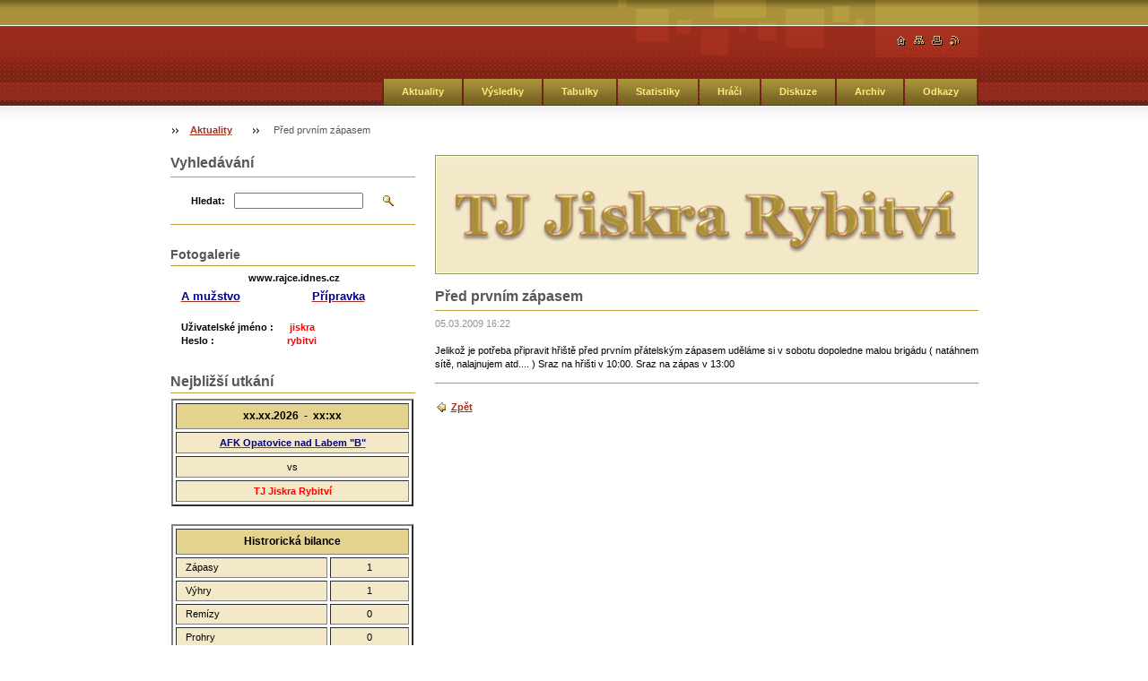

--- FILE ---
content_type: text/html; charset=UTF-8
request_url: https://www.jiskrarybitvi.cz/news/pred-prvnim-zapasem/
body_size: 9017
content:
<!--[if lte IE 9]><!DOCTYPE HTML PUBLIC "-//W3C//DTD HTML 4.01 Transitional//EN" "https://www.w3.org/TR/html4/loose.dtd"><![endif]-->
<!DOCTYPE html>

<!--[if IE]><html class="ie" lang="cs"><![endif]-->
<!--[if gt IE 9]><!--> 
<html lang="cs">
<!--<![endif]-->

    <head>
        <!--[if lt IE 8]><meta http-equiv="X-UA-Compatible" content="IE=EmulateIE7"><![endif]--><!--[if IE 8]><meta http-equiv="X-UA-Compatible" content="IE=EmulateIE8"><![endif]--><!--[if IE 9]><meta http-equiv="X-UA-Compatible" content="IE=EmulateIE9"><![endif]-->
        <base href="https://www.jiskrarybitvi.cz/">
  <meta charset="utf-8">
  <meta name="description" content="">
  <meta name="keywords" content="">
  <meta name="generator" content="Webnode">
  <meta name="apple-mobile-web-app-capable" content="yes">
  <meta name="apple-mobile-web-app-status-bar-style" content="black">
  <meta name="format-detection" content="telephone=no">
    <link rel="icon" type="image/svg+xml" href="/favicon.svg" sizes="any">  <link rel="icon" type="image/svg+xml" href="/favicon16.svg" sizes="16x16">  <link rel="icon" href="/favicon.ico">  <link rel="stylesheet" href="https://www.jiskrarybitvi.cz/wysiwyg/system.style.css">
<link rel="canonical" href="https://www.jiskrarybitvi.cz/news/pred-prvnim-zapasem/">
<script type="text/javascript">(function(i,s,o,g,r,a,m){i['GoogleAnalyticsObject']=r;i[r]=i[r]||function(){
			(i[r].q=i[r].q||[]).push(arguments)},i[r].l=1*new Date();a=s.createElement(o),
			m=s.getElementsByTagName(o)[0];a.async=1;a.src=g;m.parentNode.insertBefore(a,m)
			})(window,document,'script','//www.google-analytics.com/analytics.js','ga');ga('create', 'UA-797705-6', 'auto',{"name":"wnd_header"});ga('wnd_header.set', 'dimension1', 'W1');ga('wnd_header.set', 'anonymizeIp', true);ga('wnd_header.send', 'pageview');var pageTrackerAllTrackEvent=function(category,action,opt_label,opt_value){ga('send', 'event', category, action, opt_label, opt_value)};</script>
  <link rel="alternate" type="application/rss+xml" href="https://jiskrarybitvi.cz/rss/all.xml" title="Všechny články">
<!--[if lte IE 9]><style type="text/css">.cke_skin_webnode iframe {vertical-align: baseline !important;}</style><![endif]-->
        <title>Před prvním zápasem :: TJ Jiskra Rybitví</title>
        <meta name="robots" content="index, follow">
        <meta name="googlebot" content="index, follow">
        <script type="text/javascript" src="https://d11bh4d8fhuq47.cloudfront.net/_system/skins/v8/50000019/js/lib.js"></script>
        <link rel="stylesheet" type="text/css" href="https://d11bh4d8fhuq47.cloudfront.net/_system/skins/v8/50000019/css/style.css" media="screen,handheld,projection">
        <link rel="stylesheet" type="text/css" href="https://d11bh4d8fhuq47.cloudfront.net/_system/skins/v8/50000019/css/print.css" media="print">
    
				<script type="text/javascript">
				/* <![CDATA[ */
					
					if (typeof(RS_CFG) == 'undefined') RS_CFG = new Array();
					RS_CFG['staticServers'] = new Array('https://d11bh4d8fhuq47.cloudfront.net/');
					RS_CFG['skinServers'] = new Array('https://d11bh4d8fhuq47.cloudfront.net/');
					RS_CFG['filesPath'] = 'https://www.jiskrarybitvi.cz/_files/';
					RS_CFG['filesAWSS3Path'] = 'https://da0007288d.clvaw-cdnwnd.com/95d9c9aef8f2a91ebef9291145238dba/';
					RS_CFG['lbClose'] = 'Zavřít';
					RS_CFG['skin'] = 'default';
					if (!RS_CFG['labels']) RS_CFG['labels'] = new Array();
					RS_CFG['systemName'] = 'Webnode';
						
					RS_CFG['responsiveLayout'] = 0;
					RS_CFG['mobileDevice'] = 0;
					RS_CFG['labels']['copyPasteSource'] = 'Více zde:';
					
				/* ]]> */
				</script><script type="text/javascript" src="https://d11bh4d8fhuq47.cloudfront.net/_system/client/js/compressed/frontend.package.1-3-108.js?ph=da0007288d"></script><style type="text/css"></style></head>

    <body>
        <script type="text/javascript">
            /* <![CDATA[ */
           
                RubicusFrontendIns.addAbsoluteHeaderBlockId('headerMenu');

            /* ]]> */
        </script>    

        <div id="pageWrapper">
    
            <div id="page">
        
                <div id="headerWrapper">
        
                    <div id="header">
                    
                        <div id="headerLogo">                    
                            <div id="logo"><a href="home/" title="Přejít na úvodní stránku."><span id="rbcSystemIdentifierLogo" style="visibility: hidden;">TJ Jiskra Rybitví</span></a></div>                            <script type="text/javascript"> /* <![CDATA[ */ logoCentering(); /* ]]> */ </script>                            
                        </div> <!-- id="headerLogo" -->
                        
                        <div class="cleaner"></div>
                
                        <div class="quick">
                            <ul>                                
                                <li class="homepage"><a href="home/" title="Přejít na úvodní stránku."><span class="hidden">Úvodní stránka</span></a></li>
                                <li class="sitemap"><a href="/sitemap/" title="Přejít na mapu stránek."><span class="hidden">Mapa stránek</span></a></li>
                                <li class="print"><a href="#" onclick="window.print(); return false;" title="Vytisknout stránku"><span class="hidden">Tisk</span></a></li>
                                <li class="rss"><a href="/rss/" title="RSS kanály"><span class="hidden">RSS</span></a></li>
                            </ul>
                        </div> <!-- class="quick" -->
                        
                        <div id="languageSelect"></div>			
                        
                        <hr class="hidden">
                
                        <div id="headerMenu">
                            
<ul class="menu">
	<li class="first"><a href="/home/">Aktuality</a></li>
	<li><a href="/vysledky/">Výsledky</a></li>
	<li><a href="/tabulky/">Tabulky</a></li>
	<li><a href="/statistiky/">Statistiky</a></li>
	<li><a href="/hraci/">Hráči</a></li>
	<li><a href="/diskuze/">Diskuze</a></li>
	<li><a href="/archiv/">Archiv</a></li>
	<li class="last"><a href="/odkazy/">Odkazy</a></li>
</ul>			
                        </div> <!-- id="mainMenu" -->
                        
                        <hr class="hidden">
                        
                        <div class="cleaner"></div>
                            
                        <div id="navigator">
                            <div id="pageNavigator" class="rbcContentBlock"><span class="separator"><span class="invisible"> &gt; </span></span><a class="navFirstPage" href="/home/">Aktuality</a><span class="separator"><span class="invisible"> &gt; </span></span><span id="navCurrentPage">Před prvním zápasem</span></div>                        </div> <!-- id="navigator" -->
                        
                        <hr class="hidden">                
                        
                        <div class="cleaner"></div>
                
                </div> <!-- id="header" -->
                    
                </div> <!-- id="headerWrapper" -->
                
                <div id="contentWrapper">
                
                    <div id="content" class="threeCols">
                    
                        <div id="mainColumn"> 
                        
                            <div id="illustration">
                                <div class="in1">
                                    <div class="in2">
                                        <img src="https://da0007288d.clvaw-cdnwnd.com/95d9c9aef8f2a91ebef9291145238dba/200003232-13b9e14b3a/50000000.jpg?ph=da0007288d" width="602" height="129" alt="">                                        <br class="hidden">
                                        <span class="slogan"><span id="rbcCompanySlogan" class="rbcNoStyleSpan"></span></span>
                                    </div>
                                </div>
                            </div> <!-- id="illustration" -->                                                   
                            
                            


							<div class="box articleDetail">

		

                                <h1>Před prvním zápasem</h1>

                                <div class="list">
    								<ins>05.03.2009 16:22</ins>								
    								<div class="wsw">
    									<!-- WSW -->
<p>Jelikož je potřeba připravit hřiště před prvním přátelským zápasem uděláme si v sobotu dopoledne malou brigádu ( natáhnem sítě, nalajnujem atd.... ) Sraz na hřišti v 10:00. Sraz na zápas v 13:00</p>
    									<!-- / WSW -->
    								</div><!-- / class="wsw" -->
                                </div> <!-- class="list" -->
                                
                                
                                
                                
                                
                                <div class="back link">                                    
                                    <a class="icon posLeft leftArrow" href="archive/news/">Zpět</a>                                    
                                </div>								

		

								<hr class="hidden">

                                <div class="cleaner"></div>

							</div><!-- class="box articleDetail" -->


		                         
                        </div> <!-- id="mainColumn" -->
                        
                        <div id="leftColumn">
                                            
                            			
                                                
                            

                            <div class="leftSearch box">

		<form action="/search/" method="get" id="fulltextSearch">

                                <h2>Vyhledávání</h2>
                                <fieldset>   
                                    <label for="fulltextSearchText">Hledat:</label>
                                    <input type="text" id="fulltextSearchText" name="text" value="">
                                    <button type="submit" class="submit"><span class="hidden">Hledat</span></button>
                                </fieldset>

		</form>

                                <hr class="hidden">

                                <div class="cleaner"></div>

                            </div> <!-- class="leftSearch box" -->

		
                            			
                            
                            


                                <div class="box wysiwyg">

							        <div class="wsw">
								       <!-- WSW -->

		<h2 style="cursor: default;"><span style="font-size:14px;">Fotogalerie</span><b style="cursor: default;"> </b></h2>
<p style="cursor: default;"><b style="cursor: default;"><a style="cursor: default;" target="_self"><span style="color: rgb(0, 0, 128); cursor: default;"> </span></a></b></p>
<p style="cursor: default; text-align: center;"><b style="cursor: default;">&nbsp;www.rajce.idnes.cz</b></p>
<h4 style="cursor: default;"><b style="cursor: default;">&nbsp;&nbsp; <a href="http://jiskrarybitvi.rajce.idnes.cz/?sort=date" target="_blank"><span style="color: rgb(0, 0, 128); cursor: default;">A mužstvo</span></a>&nbsp;&nbsp;&nbsp;&nbsp;&nbsp;&nbsp;&nbsp;&nbsp;&nbsp;&nbsp;&nbsp;&nbsp;&nbsp;&nbsp;&nbsp;&nbsp;&nbsp;&nbsp;&nbsp; <a href="http://jiskrarybitvipripravka.rajce.idnes.cz/" target="_blank"><span style="color: rgb(0, 0, 128); cursor: default;">Přípravka</span></a></b></h4>
<p style="cursor: default;"><br style="cursor: default;">
<b style="cursor: default;">&nbsp;&nbsp;&nbsp;&nbsp;Uživatelské jméno :&nbsp; &nbsp; &nbsp; <span style="color: rgb(255, 0, 0); cursor: default;">jiskra</span><br style="cursor: default;">
&nbsp;&nbsp;&nbsp;&nbsp;Heslo :&nbsp;&nbsp;&nbsp;&nbsp;&nbsp;&nbsp;&nbsp;&nbsp;&nbsp;&nbsp;&nbsp;&nbsp;&nbsp;&nbsp;&nbsp;&nbsp;&nbsp;&nbsp;&nbsp;&nbsp;&nbsp;&nbsp; &nbsp; &nbsp; </b><span style="color: rgb(255, 0, 0); cursor: default;"><b style="cursor: default;">rybitvi</b></span></p>


								       <!-- WSW -->
							        </div><!-- class="wsw" -->

							        <hr class="hidden">

                                    <div class="cleaner"></div>

			                    </div><!-- class="box wysiwyg" -->

		


                                <div class="box wysiwyg">

							        <div class="wsw">
								       <!-- WSW -->

		<h1>Nejbližší utkání</h1>
<table _extended="true" align="center" border="2" cellpadding="1" cellspacing="3" class="basic" style="width: 270px;" width="270">
	<tbody>
		<tr style="cursor: default;">
			<td align="center" bgcolor="#e4d38e" colspan="4" height="25" style="cursor: default;" valign="middle" width="20"><span style="font-size:12px;"><span style="font-family: verdana,geneva,sans-serif;"><strong>xx.xx.2026&nbsp; -&nbsp; <span style="color:#000000;">xx:xx</span></strong></span></span></td>
		</tr>
		<tr style="cursor: default;">
			<td colspan="4" style="cursor: default; text-align: center; vertical-align: middle; width: 20px; height: 20px; background-color: rgb(243, 233, 200);"><a href="statistiky/souperi/tj-paramo-pardubice/"><strong><span style="color:#000080;"><span style="font-size:12px;"><span style="display: none;">&nbsp;</span></span></span></strong></a><a href="statistiky/souperi/afk-opatovice-nad-labem-b/"><span style="color:#000080;">AFK Opatovice nad Labem "B"</span></a></td>
		</tr>
		<tr style="cursor: default;">
			<td colspan="4" style="cursor: default; text-align: center; vertical-align: middle; width: 20px; height: 20px; background-color: rgb(243, 233, 200);">vs</td>
		</tr>
		<tr style="cursor: default;">
			<td colspan="4" style="cursor: default; vertical-align: middle; width: 20px; height: 20px; background-color: rgb(243, 233, 200); text-align: center;"><span style="color:#ff0000;"><strong>TJ Jiskra Rybitví</strong></span><a href="statistiky/souperi/fk-banik-chvaletice-a/"><span style="color:#0000cd;"><span style="font-size: 12px;"><span style="font-size: 12px;"><span style="font-family: verdana,geneva,sans-serif;"><strong><span style="display: none;">&nbsp;</span><span style="display: none;"> </span></strong></span></span></span></span></a><a href="statistiky/souperi/fk-banik-chvaletice-a/"><span style="color:#0000cd;"><span style="font-size:12px;"><strong><span style="display: none;">&nbsp;</span><span style="display: none;">&nbsp;&nbsp;&nbsp;</span></strong></span></span></a><a href="statistiky/souperi/fk-banik-chvaletice-a/"><span style="color:#0000cd;"><span style="font-size:12px;"><strong><span style="display: none;"> T</span></strong></span></span></a><span style="color:#0000cd;"><span style="font-size:12px;"><strong><span style="display: none;">Sokol RohoznicT</span></strong></span></span></td>
		</tr>
	</tbody>
</table>
<p>&nbsp;</p>
<table align="center" border="2" cellpadding="1" cellspacing="3" class="basic" style="width: 270px;">
	<tbody>
		<tr>
			<td colspan="2" style="width: 180px; text-align: center; height: 25px; background-color: rgb(228, 211, 142);"><strong><span style="font-size:12px;"><span style="font-family: verdana,geneva,sans-serif;">Histrorická bilance</span></span></strong></td>
		</tr>
		<tr>
			<td style="width: 165px; background-color: rgb(243, 233, 200); height: 19px;">&nbsp;&nbsp; Zápasy</td>
			<td style="background-color: rgb(243, 233, 200); text-align: center;">1</td>
		</tr>
		<tr>
			<td style="width: 165px; background-color: rgb(243, 233, 200); height: 19px;">&nbsp;&nbsp; Výhry</td>
			<td style="background-color: rgb(243, 233, 200); text-align: center;">1</td>
		</tr>
		<tr>
			<td style="width: 165px; background-color: rgb(243, 233, 200); height: 19px;">&nbsp;&nbsp; Remízy</td>
			<td style="background-color: rgb(243, 233, 200); text-align: center;">0</td>
		</tr>
		<tr>
			<td style="width: 165px; background-color: rgb(243, 233, 200); height: 19px;">&nbsp;&nbsp; Prohry</td>
			<td style="background-color: rgb(243, 233, 200); text-align: center;">0</td>
		</tr>
		<tr>
			<td style="width: 165px; background-color: rgb(243, 233, 200); height: 19px;">&nbsp;&nbsp; Skóre</td>
			<td style="background-color: rgb(243, 233, 200); text-align: center;">2 : 1</td>
		</tr>
		<tr>
			<td style="width: 165px; background-color: rgb(243, 233, 200); height: 19px;">&nbsp;&nbsp; Žluté karty</td>
			<td style="background-color: rgb(243, 233, 200); text-align: center;">2 : 2</td>
		</tr>
		<tr>
			<td style="width: 165px; background-color: rgb(243, 233, 200); height: 19px;">&nbsp;&nbsp; Červené karty</td>
			<td style="background-color: rgb(243, 233, 200); text-align: center;">0 : 0</td>
		</tr>
		<tr>
			<td style="width: 165px; background-color: rgb(243, 233, 200); height: 19px;">&nbsp;&nbsp; Shutout</td>
			<td style="background-color: rgb(243, 233, 200); text-align: center;">0 x</td>
		</tr>
		<tr>
			<td style="width: 165px; background-color: rgb(243, 233, 200); height: 19px;">&nbsp;&nbsp; Nevstřelený gól</td>
			<td style="background-color: rgb(243, 233, 200); text-align: center;">0 x</td>
		</tr>
	</tbody>
</table>
<p>&nbsp;</p>
<table align="center" border="2" cellpadding="1" cellspacing="3" class="basic" style="width: 270px;">
	<tbody>
		<tr>
			<td colspan="3" style="width: 180px; text-align: center; height: 25px; background-color: rgb(228, 211, 142);"><strong>Nejvíc s tímto soupeřem</strong></td>
		</tr>
		<tr>
			<td colspan="1" style="width: 70px; background-color: rgb(243, 233, 200); height: 19px; text-align: center;">Zápasy</td>
			<td style="width: 165px; background-color: rgb(243, 233, 200); height: 19px;">&nbsp; 16 hráčů</td>
			<td colspan="1" style="background-color: rgb(243, 233, 200); text-align: center; width: 30px;">1x</td>
		</tr>
		<tr>
			<td colspan="1" rowspan="2" style="background-color: rgb(243, 233, 200); text-align: center; width: 50px;">Góly</td>
			<td style="width: 165px; background-color: rgb(243, 233, 200); height: 19px;">&nbsp; Nyč Filip</td>
			<td colspan="1" rowspan="2" style="width: 50px; background-color: rgb(243, 233, 200); height: 19px; text-align: center;">1x</td>
		</tr>
		<tr>
			<td style="width: 165px; background-color: rgb(243, 233, 200); height: 19px;">&nbsp; Vlk Patrik</td>
		</tr>
		<tr>
			<td colspan="1" rowspan="2" style="width: 50px; background-color: rgb(243, 233, 200); height: 19px; text-align: center;">ŽK</td>
			<td style="background-color: rgb(243, 233, 200); width: 165px; height: 19px;">&nbsp; Rež Martin</td>
			<td colspan="1" rowspan="2" style="background-color: rgb(243, 233, 200); width: 50px; height: 19px; text-align: center;">1x</td>
		</tr>
		<tr>
			<td style="background-color: rgb(243, 233, 200); width: 165px; height: 19px;">&nbsp; Slavík Daniel</td>
		</tr>
		<tr>
			<td colspan="1" style="width: 50px; background-color: rgb(243, 233, 200); height: 19px; text-align: center;">ČK</td>
			<td style="background-color: rgb(243, 233, 200); width: 165px; height: 19px;">&nbsp; -</td>
			<td colspan="1" style="background-color: rgb(243, 233, 200); width: 50px; height: 19px; text-align: center;">-</td>
		</tr>
	</tbody>
</table>
<p>&nbsp;</p>


								       <!-- WSW -->
							        </div><!-- class="wsw" -->

							        <hr class="hidden">

                                    <div class="cleaner"></div>

			                    </div><!-- class="box wysiwyg" -->

		


                                <div class="box wysiwyg">

							        <div class="wsw">
								       <!-- WSW -->

		<h2 style="cursor: default;"><span style="font-size:14px;">Rozlosování&nbsp; -&nbsp; Podzim 2025</span></h2>
<table border="0" cellpadding="0" cellspacing="0" class="basic" height="302" style="width: 270px; height: 330px;" width="271">
	<thead>
		<tr>
			<td style="background-color: rgb(228, 211, 142);">&nbsp;</td>
			<td style="width: 35px; background-color: rgb(228, 211, 142); height: 25px;"><strong>Datum</strong></td>
			<td style="width: 35px; background-color: rgb(228, 211, 142); text-align: center;"><strong>Zápas</strong></td>
			<td style="width: 35px; background-color: rgb(228, 211, 142); text-align: center;"><strong>Čas</strong></td>
		</tr>
	</thead>
	<tbody>
		<tr>
			<td style="width: 22px; background-color: rgb(243, 233, 200); text-align: center; height: 20px;">Ne</td>
			<td style="width: 35px; background-color: rgb(243, 233, 200); text-align: center; height: 20px;">17.08.</td>
			<td style="width: 170px; background-color: rgb(243, 233, 200); height: 19px;">&nbsp; Dražkovice :<strong> Rybitví</strong></td>
			<td style="width: 45px; background-color: rgb(243, 233, 200); text-align: center; height: 20px;"><span style="color:#800000;"><strong>4 : 2</strong></span></td>
		</tr>
		<tr>
			<td style="width: 22px; background-color: rgb(243, 233, 200); text-align: center; height: 20px;">So</td>
			<td style="width: 35px; background-color: rgb(243, 233, 200); text-align: center; height: 20px;">23.08.</td>
			<td style="width: 170px; background-color: rgb(243, 233, 200); height: 19px;">&nbsp; <strong>Rybitví</strong> : St. Mateřov</td>
			<td style="width: 45px; background-color: rgb(243, 233, 200); text-align: center; height: 20px;"><span style="color:#800000;"><strong>5 : 0</strong></span></td>
		</tr>
		<tr>
			<td style="width: 22px; background-color: rgb(243, 233, 200); text-align: center; height: 20px;">Ne</td>
			<td style="width: 35px; background-color: rgb(243, 233, 200); text-align: center; height: 20px;">31.08.</td>
			<td style="width: 170px; background-color: rgb(243, 233, 200); height: 19px;">&nbsp; Ostřešany :<strong> Rybitví</strong></td>
			<td style="width: 45px; background-color: rgb(243, 233, 200); text-align: center; height: 20px;"><span style="color:#800000;"><strong>3 : 0</strong></span></td>
		</tr>
		<tr>
			<td style="width: 22px; background-color: rgb(243, 233, 200); text-align: center; height: 20px;">So</td>
			<td style="width: 35px; background-color: rgb(243, 233, 200); text-align: center; height: 20px;">06.09.</td>
			<td style="width: 170px; background-color: rgb(243, 233, 200); height: 19px;">&nbsp; <strong>Rybitví </strong>:<strong>&nbsp;</strong>Chvaletice</td>
			<td style="width: 45px; background-color: rgb(243, 233, 200); text-align: center; height: 20px;"><span style="color:#800000;"><strong>3 : 1</strong></span></td>
		</tr>
		<tr>
			<td style="width: 22px; background-color: rgb(243, 233, 200); text-align: center; height: 20px;">So</td>
			<td style="width: 35px; background-color: rgb(243, 233, 200); text-align: center; height: 20px;">13.09.</td>
			<td style="width: 170px; background-color: rgb(243, 233, 200); height: 19px;">&nbsp; Horní Ředice B :<strong> Rybitví</strong></td>
			<td style="width: 45px; background-color: rgb(243, 233, 200); text-align: center; height: 20px;"><span style="color:#800000;"><strong>4 : 2</strong></span></td>
		</tr>
		<tr>
			<td style="width: 22px; background-color: rgb(243, 233, 200); text-align: center; height: 20px;">So</td>
			<td style="width: 35px; background-color: rgb(243, 233, 200); text-align: center; height: 20px;">20.09.</td>
			<td style="width: 170px; background-color: rgb(243, 233, 200); height: 19px;">&nbsp; <strong><strong>Rybitví&nbsp;</strong></strong>: Rohoznice</td>
			<td style="width: 45px; background-color: rgb(243, 233, 200); text-align: center; height: 20px;"><span style="color:#800000;"><strong>2 : 5</strong></span></td>
		</tr>
		<tr>
			<td style="width: 22px; background-color: rgb(243, 233, 200); text-align: center; height: 20px;">So</td>
			<td style="width: 35px; background-color: rgb(243, 233, 200); text-align: center; height: 20px;">27.09.</td>
			<td style="width: 170px; background-color: rgb(243, 233, 200); height: 19px;">&nbsp; Valy :<strong> Rybitví</strong></td>
			<td style="width: 45px; background-color: rgb(243, 233, 200); text-align: center; height: 20px;"><span style="color:#800000;"><strong>1 : 1</strong></span></td>
		</tr>
		<tr>
			<td style="width: 22px; background-color: rgb(243, 233, 200); text-align: center; height: 20px;">So</td>
			<td style="width: 35px; background-color: rgb(243, 233, 200); text-align: center; height: 20px;">04.10.</td>
			<td style="width: 170px; background-color: rgb(243, 233, 200); height: 19px;">&nbsp;&nbsp;<strong>Rybitví </strong>: Dolany</td>
			<td style="width: 45px; background-color: rgb(243, 233, 200); text-align: center; height: 20px;"><span style="color:#800000;"><strong>5 : 2</strong></span></td>
		</tr>
		<tr>
			<td style="width: 22px; background-color: rgb(243, 233, 200); text-align: center; height: 20px;">Ne</td>
			<td style="width: 35px; background-color: rgb(243, 233, 200); text-align: center; height: 20px;">12.10.</td>
			<td style="width: 170px; background-color: rgb(243, 233, 200); height: 19px;">&nbsp; Paramo Pce :<strong> Rybitví</strong></td>
			<td style="width: 45px; background-color: rgb(243, 233, 200); text-align: center; height: 20px;"><span style="color:#800000;"><strong>4 : 4</strong></span></td>
		</tr>
		<tr>
			<td style="width: 22px; background-color: rgb(243, 233, 200); text-align: center; height: 20px;">So</td>
			<td style="width: 35px; background-color: rgb(243, 233, 200); text-align: center; height: 20px;"><span style="color:#000000;">18.10.</span></td>
			<td style="width: 170px; background-color: rgb(243, 233, 200); height: 19px;">&nbsp; <strong>Rybitví</strong>&nbsp;: Jaroslav</td>
			<td style="width: 45px; background-color: rgb(243, 233, 200); text-align: center; height: 20px;"><span style="color:#800000;"><strong>3 : 0</strong></span></td>
		</tr>
		<tr>
			<td style="width: 22px; background-color: rgb(243, 233, 200); text-align: center; height: 20px;">Ne</td>
			<td style="width: 35px; background-color: rgb(243, 233, 200); text-align: center; height: 20px;">26.10.</td>
			<td style="width: 170px; background-color: rgb(243, 233, 200); height: 19px;">&nbsp; St. Hradiště :<strong> Rybitví</strong></td>
			<td style="width: 45px; background-color: rgb(243, 233, 200); text-align: center; height: 20px;"><span style="color:#800000;"><strong>6 : 0</strong></span></td>
		</tr>
		<tr>
			<td style="width: 22px; background-color: rgb(243, 233, 200); text-align: center; height: 20px;">So</td>
			<td style="width: 35px; background-color: rgb(243, 233, 200); text-align: center; height: 20px;">01.11</td>
			<td style="width: 170px; background-color: rgb(243, 233, 200); height: 19px;">&nbsp;<strong>&nbsp;Rybitví</strong>&nbsp;: Řečany n/L</td>
			<td style="width: 45px; background-color: rgb(243, 233, 200); text-align: center; height: 20px;"><span style="color:#800000;"><strong>2 : 6</strong></span></td>
		</tr>
		<tr>
			<td style="width: 22px; background-color: rgb(243, 233, 200); text-align: center; height: 20px;">So</td>
			<td style="width: 35px; background-color: rgb(243, 233, 200); text-align: center; height: 20px;">08.11</td>
			<td style="width: 170px; background-color: rgb(243, 233, 200); height: 19px;">&nbsp;<strong>&nbsp;Rybitví</strong>&nbsp;: Opatovice n/L</td>
			<td style="width: 45px; background-color: rgb(243, 233, 200); text-align: center; height: 20px;"><span style="color:#800000;"><strong>2 : 1</strong></span></td>
		</tr>
	</tbody>
</table>
<p style="cursor: default;">&nbsp;</p>
<p style="cursor: default;">&nbsp;</p>


								       <!-- WSW -->
							        </div><!-- class="wsw" -->

							        <hr class="hidden">

                                    <div class="cleaner"></div>

			                    </div><!-- class="box wysiwyg" -->

		


                                <div class="box wysiwyg">

							        <div class="wsw">
								       <!-- WSW -->

		<h2><span style="font-size:14px;">Rozlosování - veteráni nad 40 let</span></h2>
<table _extended="true" align="center" border="2" cellpadding="1" cellspacing="3" class="basic" height="98" width="270">
	<tbody>
		<tr style="cursor: default;">
			<td colspan="3" style="cursor: default; width: 40px; height: 22px; background-color: rgb(228, 211, 142); text-align: center;"><b style="cursor: default;">&nbsp;&nbsp; Turnaj č.1</b></td>
		</tr>
		<tr>
			<td style="cursor: default; text-align: center; width: 80px; height: 18px; background-color: rgb(243, 233, 200);"><strong>10.01.</strong></td>
			<td colspan="2" rowspan="1" style="cursor: default; width: 220px; height: 18px; background-color: rgb(243, 233, 200); text-align: center;"><strong>UMT Pardubice</strong></td>
		</tr>
		<tr>
			<td style="cursor: default; text-align: center; width: 40px; height: 18px; background-color: rgb(243, 233, 200);">09:25</td>
			<td style="cursor: default; width: 220px; height: 18px; background-color: rgb(243, 233, 200);">&nbsp; Starý Mateřov</td>
			<td style="text-align: center; cursor: default; width: 100px; background-color: rgb(243, 233, 200);">&nbsp;</td>
		</tr>
		<tr>
			<td style="cursor: default; text-align: center; width: 40px; height: 18px; background-color: rgb(243, 233, 200);">09:25</td>
			<td style="cursor: default; width: 220px; height: 18px; background-color: rgb(243, 233, 200);">&nbsp; Lázně Bohdaneč</td>
			<td style="text-align: center; cursor: default; width: 100px; background-color: rgb(243, 233, 200);">&nbsp;</td>
		</tr>
		<tr>
			<td style="cursor: default; text-align: center; width: 40px; height: 18px; background-color: rgb(243, 233, 200);">10:40</td>
			<td style="cursor: default; width: 220px; height: 18px; background-color: rgb(243, 233, 200);">&nbsp; Semín</td>
			<td style="text-align: center; cursor: default; width: 100px; background-color: rgb(243, 233, 200);">&nbsp;</td>
		</tr>
		<tr>
			<td style="cursor: default; text-align: center; width: 40px; height: 18px; background-color: rgb(243, 233, 200);">11:05</td>
			<td style="cursor: default; width: 220px; height: 18px; background-color: rgb(243, 233, 200);">&nbsp; Mnětice</td>
			<td style="text-align: center; cursor: default; width: 100px; background-color: rgb(243, 233, 200);">&nbsp;</td>
		</tr>
		<tr>
			<td style="cursor: default; text-align: center; width: 40px; height: 18px; background-color: rgb(243, 233, 200);">11:30</td>
			<td style="cursor: default; width: 220px; height: 18px; background-color: rgb(243, 233, 200);">&nbsp; Řečany nad Labem</td>
			<td style="text-align: center; cursor: default; width: 50px; background-color: rgb(243, 233, 200);">&nbsp;</td>
		</tr>
		<tr>
			<td colspan="3" style="cursor: default; text-align: center; width: 40px; height: 22px; background-color: rgb(228, 211, 142);">&nbsp; <b style="cursor: default;">Turnaj č.2</b></td>
		</tr>
		<tr>
			<td style="cursor: default; text-align: center; width: 40px; height: 18px; background-color: rgb(243, 233, 200);">&nbsp;</td>
			<td colspan="2" rowspan="1" style="cursor: default; width: 220px; height: 18px; background-color: rgb(243, 233, 200); text-align: center;">&nbsp;</td>
		</tr>
		<tr>
			<td style="cursor: default; text-align: center; width: 40px; height: 18px; background-color: rgb(243, 233, 200);">&nbsp;</td>
			<td style="cursor: default; width: 220px; height: 18px; background-color: rgb(243, 233, 200);">&nbsp;&nbsp;</td>
			<td style="text-align: center; cursor: default; width: 50px; background-color: rgb(243, 233, 200);">&nbsp;</td>
		</tr>
		<tr>
			<td style="cursor: default; text-align: center; width: 40px; height: 18px; background-color: rgb(243, 233, 200);">&nbsp;</td>
			<td style="cursor: default; width: 220px; height: 18px; background-color: rgb(243, 233, 200);">&nbsp;&nbsp;</td>
			<td style="text-align: center; cursor: default; width: 50px; background-color: rgb(243, 233, 200);">&nbsp;</td>
		</tr>
		<tr>
			<td colspan="3" style="cursor: default; text-align: center; width: 40px; height: 22px; background-color: rgb(228, 211, 142);">&nbsp;<b style="cursor: default;">Turnaj č.3</b></td>
		</tr>
		<tr>
			<td style="cursor: default; text-align: center; width: 40px; height: 18px; background-color: rgb(243, 233, 200);">&nbsp;</td>
			<td colspan="2" rowspan="1" style="cursor: default; width: 220px; height: 18px; background-color: rgb(243, 233, 200); text-align: center;">&nbsp;</td>
		</tr>
		<tr>
			<td style="cursor: default; text-align: center; width: 40px; height: 18px; background-color: rgb(243, 233, 200);">&nbsp;</td>
			<td style="cursor: default; width: 220px; height: 18px; background-color: rgb(243, 233, 200);">&nbsp;&nbsp;</td>
			<td style="text-align: center; cursor: default; width: 50px; background-color: rgb(243, 233, 200);">&nbsp;</td>
		</tr>
		<tr>
			<td style="cursor: default; text-align: center; width: 40px; height: 18px; background-color: rgb(243, 233, 200);">&nbsp;</td>
			<td style="cursor: default; width: 220px; height: 18px; background-color: rgb(243, 233, 200);">&nbsp;&nbsp;</td>
			<td style="text-align: center; cursor: default; width: 50px; background-color: rgb(243, 233, 200);">&nbsp;</td>
		</tr>
		<tr>
			<td colspan="3" style="cursor: default; text-align: center; width: 40px; height: 22px; background-color: rgb(228, 211, 142);"><b style="cursor: default;">Turnaj č.4</b></td>
		</tr>
		<tr>
			<td style="cursor: default; text-align: center; width: 40px; height: 18px; background-color: rgb(243, 233, 200);">&nbsp;</td>
			<td colspan="2" rowspan="1" style="cursor: default; width: 220px; height: 18px; background-color: rgb(243, 233, 200); text-align: center;">&nbsp;</td>
		</tr>
		<tr>
			<td style="cursor: default; text-align: center; width: 40px; height: 18px; background-color: rgb(243, 233, 200);">&nbsp;</td>
			<td style="cursor: default; width: 220px; height: 18px; background-color: rgb(243, 233, 200);">&nbsp;&nbsp;</td>
			<td style="text-align: center; cursor: default; width: 50px; background-color: rgb(243, 233, 200);">&nbsp;</td>
		</tr>
		<tr>
			<td style="cursor: default; text-align: center; width: 40px; height: 18px; background-color: rgb(243, 233, 200);">&nbsp;</td>
			<td style="cursor: default; width: 220px; height: 18px; background-color: rgb(243, 233, 200);">&nbsp;&nbsp;</td>
			<td style="text-align: center; cursor: default; width: 50px; background-color: rgb(243, 233, 200);">&nbsp;</td>
		</tr>
	</tbody>
</table>
<p>&nbsp;</p>


								       <!-- WSW -->
							        </div><!-- class="wsw" -->

							        <hr class="hidden">

                                    <div class="cleaner"></div>

			                    </div><!-- class="box wysiwyg" -->

		


                                <div class="box wysiwyg">

							        <div class="wsw">
								       <!-- WSW -->

		<h2 style="cursor: default;"><span style="font-size:14px;">Tabulka&nbsp; 2025 / 2026</span></h2>
<table _extended="true" align="center" border="2" cellpadding="1" cellspacing="3" class="basic" height="98" style="cursor: default; width: 270px;" width="270">
	<tbody style="cursor: default;">
		<tr style="cursor: default;">
			<td colspan="3" style="cursor: default; width: 40px; height: 25px; background-color: rgb(228, 211, 142); text-align: center;"><b style="cursor: default;">Tabulka 2025 / 2026</b></td>
		</tr>
		<tr>
			<td style="cursor: default; text-align: center; width: 40px; height: 18px; background-color: rgb(243, 233, 200);">1.</td>
			<td style="cursor: default; width: 220px; height: 18px; background-color: rgb(243, 233, 200);">&nbsp; &nbsp;TJ Sokol Staré Hradiště</td>
			<td style="text-align: center; cursor: default; width: 50px; background-color: rgb(243, 233, 200);">31</td>
		</tr>
		<tr>
			<td style="cursor: default; text-align: center; width: 40px; height: 18px; background-color: rgb(243, 233, 200);">2.</td>
			<td style="cursor: default; width: 220px; height: 18px; background-color: rgb(243, 233, 200);">&nbsp; &nbsp;SK Řečany nad Labem</td>
			<td style="text-align: center; cursor: default; width: 50px; background-color: rgb(243, 233, 200);">31</td>
		</tr>
		<tr>
			<td style="cursor: default; text-align: center; width: 40px; height: 18px; background-color: rgb(243, 233, 200);">3.</td>
			<td style="cursor: default; width: 220px; height: 18px; background-color: rgb(243, 233, 200);">&nbsp; &nbsp;FK Baník Chvaletice</td>
			<td style="text-align: center; cursor: default; width: 50px; background-color: rgb(243, 233, 200);">26</td>
		</tr>
		<tr>
			<td style="cursor: default; text-align: center; width: 40px; height: 18px; background-color: rgb(243, 233, 200);">4.</td>
			<td style="cursor: default; width: 220px; height: 18px; background-color: rgb(243, 233, 200);">&nbsp; &nbsp;AFK Ostřešany</td>
			<td style="text-align: center; cursor: default; width: 50px; background-color: rgb(243, 233, 200);">21</td>
		</tr>
		<tr>
			<td style="cursor: default; text-align: center; width: 40px; height: 18px; background-color: rgb(243, 233, 200);">5.</td>
			<td style="cursor: default; width: 220px; height: 18px; background-color: rgb(243, 233, 200);">&nbsp; &nbsp;TJ Jaroslav</td>
			<td style="text-align: center; cursor: default; width: 50px; background-color: rgb(243, 233, 200);">21</td>
		</tr>
		<tr>
			<td style="cursor: default; text-align: center; width: 40px; height: 18px; background-color: rgb(243, 233, 200);">6.</td>
			<td style="cursor: default; width: 220px; height: 18px; background-color: rgb(243, 233, 200);">&nbsp; &nbsp;AFK Opatovice nad Labem B</td>
			<td style="text-align: center; cursor: default; width: 50px; background-color: rgb(243, 233, 200);">21</td>
		</tr>
		<tr>
			<td style="cursor: default; text-align: center; width: 40px; height: 18px; background-color: rgb(243, 233, 200);">7.</td>
			<td style="cursor: default; width: 220px; height: 18px; background-color: rgb(243, 233, 200);">&nbsp; &nbsp;SK Dražkovice</td>
			<td style="text-align: center; cursor: default; width: 50px; background-color: rgb(243, 233, 200);">18</td>
		</tr>
		<tr>
			<td style="cursor: default; text-align: center; width: 40px; height: 18px; background-color: rgb(243, 233, 200);">8.</td>
			<td bgcolor="#f3e9c8" height="18" style="cursor: default;" width="220">&nbsp; &nbsp;<strong>TJ Jiskra Rybitví</strong></td>
			<td style="text-align: center; cursor: default; width: 50px; background-color: rgb(243, 233, 200);">17</td>
		</tr>
		<tr>
			<td style="cursor: default; text-align: center; width: 40px; height: 18px; background-color: rgb(243, 233, 200);">9.</td>
			<td style="cursor: default; width: 220px; height: 18px; background-color: rgb(243, 233, 200);">&nbsp; &nbsp;TJ Paramo Pardubice</td>
			<td style="text-align: center; cursor: default; width: 50px; background-color: rgb(243, 233, 200);">16</td>
		</tr>
		<tr>
			<td style="cursor: default; text-align: center; width: 40px; height: 18px; background-color: rgb(243, 233, 200);">10.</td>
			<td bgcolor="#f3e9c8" height="18" style="cursor: default;" width="220">&nbsp;&nbsp;<strong>&nbsp;</strong>SK Dolany</td>
			<td style="text-align: center; cursor: default; width: 50px; background-color: rgb(243, 233, 200);">14</td>
		</tr>
		<tr>
			<td style="cursor: default; text-align: center; width: 40px; height: 18px; background-color: rgb(243, 233, 200);">11.</td>
			<td bgcolor="#f3e9c8" height="18" style="cursor: default;" width="220">&nbsp;&nbsp;<strong>&nbsp;</strong>FK Horní Ředice B</td>
			<td style="text-align: center; cursor: default; width: 50px; background-color: rgb(243, 233, 200);">13</td>
		</tr>
		<tr>
			<td style="cursor: default; text-align: center; width: 40px; height: 18px; background-color: rgb(243, 233, 200);">12.</td>
			<td bgcolor="#f3e9c8" height="18" style="cursor: default;" width="220">&nbsp; &nbsp;TJ Sokol Rohoznice</td>
			<td style="text-align: center; cursor: default; width: 50px; background-color: rgb(243, 233, 200);">12</td>
		</tr>
		<tr>
			<td style="cursor: default; text-align: center; width: 40px; height: 18px; background-color: rgb(243, 233, 200);">13.</td>
			<td bgcolor="#f3e9c8" height="18" style="cursor: default;" width="220">&nbsp; &nbsp;SK Starý Mateřov</td>
			<td style="text-align: center; cursor: default; width: 50px; background-color: rgb(243, 233, 200);">12</td>
		</tr>
		<tr>
			<td style="cursor: default; text-align: center; width: 40px; height: 18px; background-color: rgb(243, 233, 200);">14.</td>
			<td bgcolor="#f3e9c8" height="18" style="cursor: default;" width="220">&nbsp; &nbsp;TJ Valy</td>
			<td style="text-align: center; cursor: default; width: 50px; background-color: rgb(243, 233, 200);">6</td>
		</tr>
	</tbody>
</table>
<p>&nbsp;</p>
<h2 style="cursor: default;"><span style="font-size:14px;">Tabulka&nbsp; 2025 / 2026 - veteráni</span></h2>
<table _extended="true" align="center" border="2" cellpadding="1" cellspacing="3" class="basic" height="98" style="cursor: default; width: 270px;" width="270">
	<tbody style="cursor: default;">
		<tr style="cursor: default;">
			<td colspan="3" style="cursor: default; width: 40px; height: 25px; background-color: rgb(228, 211, 142); text-align: center;"><b style="cursor: default;">Tabulka 2025 / 2026</b></td>
		</tr>
		<tr>
			<td style="cursor: default; text-align: center; width: 40px; height: 18px; background-color: rgb(243, 233, 200);">1.</td>
			<td style="cursor: default; width: 220px; height: 18px; background-color: rgb(243, 233, 200);">&nbsp; &nbsp;TJ Sokol Mnětice</td>
			<td style="text-align: center; cursor: default; width: 50px; background-color: rgb(243, 233, 200);">&nbsp;</td>
		</tr>
		<tr>
			<td style="cursor: default; text-align: center; width: 40px; height: 18px; background-color: rgb(243, 233, 200);">2.</td>
			<td style="cursor: default; width: 220px; height: 18px; background-color: rgb(243, 233, 200);">&nbsp; &nbsp;SK Řečany nad Labem</td>
			<td style="text-align: center; cursor: default; width: 50px; background-color: rgb(243, 233, 200);">&nbsp;</td>
		</tr>
		<tr>
			<td style="cursor: default; text-align: center; width: 40px; height: 18px; background-color: rgb(243, 233, 200);">3.</td>
			<td style="cursor: default; width: 220px; height: 18px; background-color: rgb(243, 233, 200);">&nbsp;&nbsp;&nbsp;SK Starý Mateřov</td>
			<td style="text-align: center; cursor: default; width: 50px; background-color: rgb(243, 233, 200);">&nbsp;</td>
		</tr>
		<tr>
			<td style="cursor: default; text-align: center; width: 40px; height: 18px; background-color: rgb(243, 233, 200);">4.</td>
			<td style="cursor: default; width: 220px; height: 18px; background-color: rgb(243, 233, 200);">&nbsp; &nbsp;TJ Jiskra Rybitví</td>
			<td style="text-align: center; cursor: default; width: 50px; background-color: rgb(243, 233, 200);">&nbsp;</td>
		</tr>
		<tr>
			<td style="cursor: default; text-align: center; width: 40px; height: 18px; background-color: rgb(243, 233, 200);">5.</td>
			<td style="cursor: default; width: 220px; height: 18px; background-color: rgb(243, 233, 200);">&nbsp; &nbsp;TJ Sokol Semín</td>
			<td style="text-align: center; cursor: default; width: 50px; background-color: rgb(243, 233, 200);">&nbsp;</td>
		</tr>
		<tr>
			<td style="cursor: default; text-align: center; width: 40px; height: 18px; background-color: rgb(243, 233, 200);">6.</td>
			<td style="cursor: default; width: 220px; height: 18px; background-color: rgb(243, 233, 200);">&nbsp; &nbsp;SK Lázně Bohdaneč</td>
			<td style="text-align: center; cursor: default; width: 50px; background-color: rgb(243, 233, 200);">&nbsp;</td>
		</tr>
	</tbody>
</table>
<p>&nbsp;</p>


								       <!-- WSW -->
							        </div><!-- class="wsw" -->

							        <hr class="hidden">

                                    <div class="cleaner"></div>

			                    </div><!-- class="box wysiwyg" -->

		


                                <div class="box wysiwyg">

							        <div class="wsw">
								       <!-- WSW -->

		<h2 style="cursor: default;"><span style="font-size:14px;">Střelci&nbsp; 2025 / 2026</span></h2>
<table _extended="true" align="center" border="2" cellpadding="1" cellspacing="3" class="basic" height="98" style="cursor: default; width: 270px;" width="270">
	<tbody style="cursor: default;">
		<tr style="cursor: default;">
			<td bgcolor="#e4d38e" height="25" style="text-align: left; cursor: default;" width="180"><b style="cursor: default;">&nbsp;&nbsp;&nbsp;&nbsp; Jméno</b></td>
			<td bgcolor="#e4d38e" style="text-align: center; cursor: default;">&nbsp;<b style="cursor: default;">Góly</b></td>
		</tr>
		<tr>
			<td bgcolor="#f3e9c8" height="18" style="cursor: default;" width="220">&nbsp; Nyč Filip</td>
			<td bgcolor="#f3e9c8" style="text-align: center; cursor: default;" width="70">12</td>
		</tr>
		<tr>
			<td bgcolor="#f3e9c8" height="18" style="cursor: default;" width="220">&nbsp; Vlk Patrik</td>
			<td bgcolor="#f3e9c8" style="text-align: center; cursor: default;" width="70">10</td>
		</tr>
		<tr>
			<td bgcolor="#f3e9c8" height="18" style="cursor: default;" width="220">&nbsp;&nbsp;Válek Vít</td>
			<td bgcolor="#f3e9c8" style="text-align: center; cursor: default;" width="70">3</td>
		</tr>
		<tr>
			<td bgcolor="#f3e9c8" height="18" style="cursor: default;" width="220">&nbsp;&nbsp;Führer Michal</td>
			<td bgcolor="#f3e9c8" style="text-align: center; cursor: default;" width="70">1</td>
		</tr>
		<tr>
			<td bgcolor="#f3e9c8" height="18" style="cursor: default;" width="220">&nbsp; Jarmar Jiří</td>
			<td bgcolor="#f3e9c8" style="text-align: center; cursor: default;" width="70">1</td>
		</tr>
		<tr>
			<td bgcolor="#f3e9c8" height="18" style="cursor: default;" width="220">&nbsp; Klečka Jakub</td>
			<td bgcolor="#f3e9c8" style="text-align: center; cursor: default;" width="70">1</td>
		</tr>
		<tr>
			<td bgcolor="#f3e9c8" height="18" style="cursor: default;" width="220">&nbsp;&nbsp;Lysoněk Enrique</td>
			<td bgcolor="#f3e9c8" style="text-align: center; cursor: default;" width="70">1</td>
		</tr>
		<tr>
			<td bgcolor="#f3e9c8" height="18" style="cursor: default;" width="220">&nbsp; Sekereš Martin</td>
			<td bgcolor="#f3e9c8" style="text-align: center; cursor: default;" width="70">1</td>
		</tr>
		<tr>
			<td bgcolor="#f3e9c8" height="18" style="cursor: default;" width="220">&nbsp; Slavík Daniel</td>
			<td bgcolor="#f3e9c8" style="text-align: center; cursor: default;" width="70">1</td>
		</tr>
		<tr style="cursor: default;">
			<td colspan="2" style="cursor: default; width: 220px; height: 10px;">&nbsp;</td>
		</tr>
		<tr style="cursor: default;">
			<td bgcolor="#f3e9c8" height="20" style="cursor: default;" width="220">&nbsp;&nbsp;&nbsp;&nbsp; <b style="cursor: default;">Celkem</b></td>
			<td bgcolor="#f3e9c8" style="text-align: center; cursor: default;" width="70"><strong>31</strong></td>
		</tr>
	</tbody>
</table>
<p style="cursor: default;">&nbsp;</p>
<p style="cursor: default;">&nbsp;</p>
<h2 style="cursor: default;"><span style="font-size:14px;">Střelci - veteráni nad 40 let</span></h2>
<table _extended="true" align="center" border="2" cellpadding="1" cellspacing="3" class="basic" height="98" style="cursor: default; width: 270px;" width="270">
	<tbody style="cursor: default;">
		<tr style="cursor: default;">
			<td bgcolor="#e4d38e" height="25" style="text-align: left; cursor: default;" width="180"><b style="cursor: default;">&nbsp;&nbsp;&nbsp;&nbsp; Jméno</b></td>
			<td bgcolor="#e4d38e" style="text-align: center; cursor: default;">&nbsp;<b style="cursor: default;">Góly</b></td>
		</tr>
		<tr>
			<td bgcolor="#f3e9c8" height="18" style="cursor: default;" width="220">&nbsp;&nbsp;</td>
			<td bgcolor="#f3e9c8" style="text-align: center; cursor: default;" width="70">&nbsp;</td>
		</tr>
		<tr>
			<td bgcolor="#f3e9c8" height="18" style="cursor: default;" width="220">&nbsp;&nbsp;</td>
			<td bgcolor="#f3e9c8" style="text-align: center; cursor: default;" width="70">&nbsp;</td>
		</tr>
		<tr>
			<td bgcolor="#f3e9c8" height="18" style="cursor: default;" width="220">&nbsp;&nbsp;</td>
			<td bgcolor="#f3e9c8" style="text-align: center; cursor: default;" width="70">&nbsp;</td>
		</tr>
		<tr style="cursor: default;">
			<td colspan="2" style="cursor: default; width: 220px; height: 10px;">&nbsp;</td>
		</tr>
		<tr style="cursor: default;">
			<td bgcolor="#f3e9c8" height="20" style="cursor: default;" width="220">&nbsp;&nbsp;&nbsp;&nbsp; <b style="cursor: default;">Celkem</b></td>
			<td bgcolor="#f3e9c8" style="text-align: center; cursor: default;" width="70">&nbsp;</td>
		</tr>
	</tbody>
</table>
<p style="cursor: default;">&nbsp;</p>


								       <!-- WSW -->
							        </div><!-- class="wsw" -->

							        <hr class="hidden">

                                    <div class="cleaner"></div>

			                    </div><!-- class="box wysiwyg" -->

		


                                <div class="box wysiwyg">

							        <div class="wsw">
								       <!-- WSW -->

		<h2 style="cursor: default;"><span style="font-size:14px;">Žluté karty&nbsp; 2025 / 2026</span></h2>
<table _extended="true" align="center" border="2" cellpadding="1" cellspacing="3" class="basic" height="111" style="cursor: default; width: 270px;" width="270">
	<tbody style="cursor: default;">
		<tr style="cursor: default;">
			<td bgcolor="#e4d38e" height="25" style="text-align: left; cursor: default;" width="180"><b style="cursor: default;">&nbsp; &nbsp;&nbsp; Jméno</b></td>
			<td bgcolor="#e4d38e" style="text-align: center; cursor: default;"><b style="cursor: default;">ŽK</b></td>
		</tr>
		<tr>
			<td bgcolor="#f3e9c8" height="18" style="cursor: default;" width="200">&nbsp;&nbsp;Rež Martin</td>
			<td bgcolor="#f3e9c8" style="text-align: center; cursor: default;" width="70">4</td>
		</tr>
		<tr>
			<td bgcolor="#f3e9c8" height="18" style="cursor: default;" width="200">&nbsp;&nbsp;Klečka Jakub</td>
			<td bgcolor="#f3e9c8" style="text-align: center; cursor: default;" width="70">2</td>
		</tr>
		<tr>
			<td bgcolor="#f3e9c8" height="18" style="cursor: default;" width="200">&nbsp;&nbsp;Válek Vít</td>
			<td bgcolor="#f3e9c8" style="text-align: center; cursor: default;" width="70">2</td>
		</tr>
		<tr>
			<td bgcolor="#f3e9c8" height="18" style="cursor: default;" width="200">&nbsp;&nbsp;Jarmar Jiří</td>
			<td bgcolor="#f3e9c8" style="text-align: center; cursor: default;" width="70">1</td>
		</tr>
		<tr>
			<td bgcolor="#f3e9c8" height="18" style="cursor: default;" width="200">&nbsp; Slavík Daniel</td>
			<td bgcolor="#f3e9c8" style="text-align: center; cursor: default;" width="70">1</td>
		</tr>
		<tr>
			<td bgcolor="#f3e9c8" height="18" style="cursor: default;" width="200">&nbsp; Štěrba Jiří</td>
			<td bgcolor="#f3e9c8" style="text-align: center; cursor: default;" width="70">1</td>
		</tr>
		<tr style="cursor: default;">
			<td colspan="2" height="18" style="cursor: default;" width="200">&nbsp;&nbsp;&nbsp;&nbsp;</td>
		</tr>
		<tr style="cursor: default;">
			<td bgcolor="#f3e9c8" height="20" style="cursor: default;" width="200">&nbsp;&nbsp;&nbsp; &nbsp; <b style="cursor: default;">Celkem</b></td>
			<td bgcolor="#f3e9c8" style="text-align: center; cursor: default;" width="70"><strong>11</strong></td>
		</tr>
	</tbody>
</table>
<p style="cursor: default;">&nbsp;</p>


								       <!-- WSW -->
							        </div><!-- class="wsw" -->

							        <hr class="hidden">

                                    <div class="cleaner"></div>

			                    </div><!-- class="box wysiwyg" -->

		


                                <div class="box wysiwyg">

							        <div class="wsw">
								       <!-- WSW -->

		<h2 style="cursor: default;"><span style="font-size:14px;">Červené karty&nbsp; 2025 / 2026</span></h2>
<table align="center" border="2" cellpadding="1" cellspacing="3" class="basic" style="cursor: default; width: 270px; height: 87px;">
	<tbody style="cursor: default;">
		<tr style="cursor: default;">
			<td style="text-align: left; cursor: default; width: 180px; height: 23px; background-color: rgb(228, 211, 142);"><b style="cursor: default;">&nbsp; &nbsp;&nbsp; Jméno</b></td>
			<td bgcolor="#e4d38e" style="text-align: center; cursor: default;"><b style="cursor: default;">ČK</b></td>
		</tr>
		<tr>
			<td style="cursor: default; width: 200px; background-color: rgb(243, 233, 200); height: 19px;">&nbsp;</td>
			<td bgcolor="#f3e9c8" style="text-align: center; cursor: default;" width="70">&nbsp;</td>
		</tr>
		<tr>
			<td style="cursor: default; width: 200px; background-color: rgb(243, 233, 200); height: 19px;">&nbsp; &nbsp;</td>
			<td bgcolor="#f3e9c8" style="text-align: center; cursor: default;" width="70">&nbsp;</td>
		</tr>
		<tr>
			<td style="cursor: default; width: 200px; background-color: rgb(243, 233, 200); height: 19px;">&nbsp;&nbsp;&nbsp;</td>
			<td bgcolor="#f3e9c8" style="text-align: center; cursor: default;" width="70">&nbsp;</td>
		</tr>
		<tr style="cursor: default;">
			<td colspan="2" height="15" style="cursor: default;" width="200">&nbsp;&nbsp;&nbsp;&nbsp;</td>
		</tr>
		<tr style="cursor: default;">
			<td style="cursor: default; width: 200px; height: 20px; background-color: rgb(243, 233, 200);">&nbsp;&nbsp;&nbsp;&nbsp; <b style="cursor: default;">Celkem</b></td>
			<td bgcolor="#f3e9c8" style="text-align: center; cursor: default;" width="70">&nbsp;</td>
		</tr>
	</tbody>
</table>
<p style="cursor: default;">&nbsp;</p>


								       <!-- WSW -->
							        </div><!-- class="wsw" -->

							        <hr class="hidden">

                                    <div class="cleaner"></div>

			                    </div><!-- class="box wysiwyg" -->

		


                                <div class="box wysiwyg">

							        <div class="wsw">
								       <!-- WSW -->

		<h2 style="cursor: default;"><span style="font-size:14px;">Tréninky</span></h2>
<table border="2" cellpadding="1" cellspacing="3" class="basic" style="width: 270px;">
	<tbody>
		<tr>
			<td colspan="2" style="text-align: center; vertical-align: middle; height: 22px; background-color: rgb(228, 211, 142);"><strong>A mužsto</strong></td>
		</tr>
		<tr>
			<td style="height: 20px; background-color: rgb(243, 233, 200);">&nbsp; &nbsp;&nbsp;Sobota</td>
			<td style="text-align: center; background-color: rgb(243, 233, 200); width: 80px;">14:00</td>
		</tr>
	</tbody>
</table>
<p>&nbsp;</p>
<p>&nbsp;</p>


								       <!-- WSW -->
							        </div><!-- class="wsw" -->

							        <hr class="hidden">

                                    <div class="cleaner"></div>

			                    </div><!-- class="box wysiwyg" -->

		
                                                                    

                        </div> <!-- id="leftColumn" -->
        
                        <div class="cleaner"></div>
        
                    </div> <!-- id="content" -->
            
                </div> <!-- id="contentWrapper" -->
                
                <div class="cleaner"></div>
                
                <div id="footerWrapper">
    
                    <div id="footer">
                    
                        <div class="text">
                            <span id="rbcFooterText" class="rbcNoStyleSpan">Kdo vyhrál ? Jiskra. Kdo je zvoral ? Rybitví. Čí je ruchadlo ? Naše.</span>      
                        </div>                                                
                        
                        <hr class="hidden">
                
                        <div class="rubicus">            
                            <span class="rbcSignatureText">Vytvořeno službou <a href="https://www.webnode.cz?utm_source=brand&amp;utm_medium=footer&amp;utm_campaign=premium" rel="nofollow" >Webnode</a></span>                        </div>
                        
                    </div> <!-- id="footer" -->                
                
                </div> <!-- id="footerWrapper" -->  
            
            </div> <!-- id="page" -->
            
        </div> <!-- id="pageWrapper" -->        
        
                <script type="text/javascript">
            /* <![CDATA[ */
           
                RubicusFrontendIns.faqInit('faq', 'answerBlock');

                RubicusFrontendIns.addObserver({
                    onContentChange: function ()
                    {
                        logoCentering();
                    },
                    
                    onStartSlideshow: function()
                    {
                        $('slideshowControl').innerHTML = 'Pozastavit prezentaci';
                        $('slideshowControl').title = 'Pozastavit automatické procházení obrázků';
                        $('slideshowControl').onclick = function() { RubicusFrontendIns.stopSlideshow(); return false; }
                    },

                    onStopSlideshow: function()
                    {
                        $('slideshowControl').innerHTML = 'Spustit prezentaci';
                        $('slideshowControl').title = 'Spustit automatické procházení obrázků';
                        $('slideshowControl').onclick = function() { RubicusFrontendIns.startSlideshow(); return false; }
                    },

                    onShowImage: function()
                    {
                        if (RubicusFrontendIns.isSlideshowMode())
                        {
                            $('slideshowControl').innerHTML = 'Pozastavit prezentaci';
                            $('slideshowControl').title = 'Pozastavit automatické procházení obrázků';
                            $('slideshowControl').onclick = function() { RubicusFrontendIns.stopSlideshow(); return false; }
                        }   
                    }
                });
                
                RubicusFrontendIns.addFileToPreload('https://d11bh4d8fhuq47.cloudfront.net/_system/skins/v8/50000019/img/headerMenuActive.png');
                RubicusFrontendIns.addFileToPreload('https://d11bh4d8fhuq47.cloudfront.net/_system/skins/v8/50000019/img/leftColumnMenuItemInOpen.png');
                RubicusFrontendIns.addFileToPreload('https://d11bh4d8fhuq47.cloudfront.net/_system/skins/v8/50000019/img/leftColumnMenuItemInSelect.png');
                RubicusFrontendIns.addFileToPreload('https://d11bh4d8fhuq47.cloudfront.net/_system/skins/v8/50000019/img/iconArrowUp.png');                                
                RubicusFrontendIns.addFileToPreload('https://d11bh4d8fhuq47.cloudfront.net/_system/skins/v8/50000019/img/iconArrowDown.png');
                RubicusFrontendIns.addFileToPreload('https://d11bh4d8fhuq47.cloudfront.net/_system/skins/v8/50000019/img/loading.gif');
                RubicusFrontendIns.addFileToPreload('https://d11bh4d8fhuq47.cloudfront.net/_system/skins/v8/50000019/img/loading-box.gif');
                
            /* ]]> */
        </script>
        
    <div id="rbcFooterHtml"></div><script type="text/javascript">var keenTrackerCmsTrackEvent=function(id){if(typeof _jsTracker=="undefined" || !_jsTracker){return false;};try{var name=_keenEvents[id];var keenEvent={user:{u:_keenData.u,p:_keenData.p,lc:_keenData.lc,t:_keenData.t},action:{identifier:id,name:name,category:'cms',platform:'WND1',version:'2.1.157'},browser:{url:location.href,ua:navigator.userAgent,referer_url:document.referrer,resolution:screen.width+'x'+screen.height,ip:'18.117.183.35'}};_jsTracker.jsonpSubmit('PROD',keenEvent,function(err,res){});}catch(err){console.log(err)};};</script></body>
    
</html>    


--- FILE ---
content_type: text/css
request_url: https://d11bh4d8fhuq47.cloudfront.net/_system/skins/v8/50000019/css/style.css
body_size: 6892
content:
ul, ol, li, h1, h2, h3, h4, h5, h6, pre, form, body, html, p, blockquote, fieldset, input, hr {
	margin: 0;
	padding: 0;
}
body, select, input, textarea, button {
	font-family: Verdana, Tahoma, Arial, Helvetica, sans-serif;
}
body, table, address, input, textarea, button {
	font-size: 1em;
}
textarea {
	font-size: 0.7em;
}
.cleaner {
	clear: both;
}
.hidden {
	display: none;
}
.invisible {
	visibility: hidden;
}
.bold {
	font-weight: bold;
}
#pageWrapper {
	text-align: center;
}
#page {
	margin: 0 auto;
	text-align: left;
}
#headerWrapper {
	background: transparent repeat-x scroll left top;
	text-align: center;
}
#header {
	width: 901px;
	margin: 0 auto;
	text-align: left;
	background: no-repeat scroll right top;
	position: relative;
	padding-top: 31px;
}
html>body #header {
}
#headerLogo {
	width: 500px;
	line-height: 50px;
	height: 50px;
	margin-bottom: 1px;
	overflow: hidden;
}
#logo,			#logo a {
	text-decoration: none;
}
#logo {
	font-size: 2em;
	font-weight: bold;
}
#logo .image {
	display: block;
	float: left;
	height: 50px;
	overflow: hidden;
	margin-bottom: 0;
}
#pageWrapper #logo .image[class] {
	margin-bottom: 1px;
}
#header div.quick {
}
#header div.quick ul {
}
#header div.quick ul li {
	display: inline;
}
#header div.quick ul li a {
	display: block;
	width: 12px;
	height: 11px;
	background: transparent no-repeat scroll left top;
	position: absolute;
	top: 40px;
}
#header div.quick ul li.homepage a {
	right: 80px;
}
#header div.quick ul li.sitemap a {
	right: 60px;
}
#header div.quick ul li.print a {
	right: 40px;
}
#header div.quick ul li.rss a {
	right: 20px;
}
#headerMenu {
	background: transparent repeat-x scroll;
	background-position: right -1px;
	position: relative;
	z-index: 100;
	float: right;
	height: 37px;
	margin-left: 1px;
	overflow: hidden;
}
#headerMenu div {
	width: auto !important;
}
#headerMenu ul {
	margin-right: 2px;
	padding: 0;
	overflow: hidden;
	list-style: none;
}
#headerMenu ul li {
	float: left;
	margin: 0;
	padding: 0 0 0px 2px;
	display: block;
	white-space: nowrap;
}
*:first-child+html #headerMenu ul {
}
* html #headerMenu ul {
}
#headerMenu ul li.selected {
	padding: 0 0 0px 2px;
}
#headerMenu ul li a {
	text-decoration: none;
	font-size: 0.7em;
	font-weight: bold;
	float: left;
	padding: 14px 20px 10px;
	background: repeat-x scroll top left;
	display: block;
}
#headerMenu ul li a:hover {
}
#headerMenu ul li.selected a,						#headerMenu ul li.selected a:hover {
}
#mainMenu {
	margin: 0 !important;
	padding: 0 !important;
}
#navigator {
	width: 100%;
	position: relative;
	z-index: 10;
	margin-top: -1px;
	padding: 20px 0;
	float: left;
	font-size: 0.7em;
	line-height: 1.4em;
	background: transparent repeat-x top left;
}
*:first-child+html #navigator {
	margin-top: -2px;
	margin-bottom: -1px;
}
* html #navigator {
	margin-top: -2px;
	margin-bottom: -1px;
}
#navigator a,				#navigator span#navCurrentPage {
	margin-right: 21px;
}
#navigator span.separator {
	background: transparent no-repeat scroll left;
	margin-right: 13px;
}
#navigator a {
	font-weight: bold;
}
#contentWrapper {
	text-align: center;
}
#content {
	width: 901px;
	margin: 0 auto;
	text-align: left;
}
#footerWrapper {
	margin: 40px 0;
	text-align: center;
	height: 50px;
	font-size: 0.70em;
}
#footer {
	width: 901px;
	height: 50px;
	margin: 0 auto;
	text-align: left;
	background: transparent repeat-x scroll left top;
	overflow: hidden;
}
#footer div.left {
	float: left;
	background: transparent no-repeat scroll left top;
	width: 15px;
	height: 50px;
}
#footer div.right {
	float: right;
	background: transparent no-repeat scroll right top;
	width: 15px;
	height: 50px;
}
#footer div.quick {
	margin-left: 15px;
	float: left;
	height: 40px;
	line-height: 40px;
}
#footer div.quick ul {
}
#footer div.quick ul li {
	display: inline;
}
#footer div.quick ul li a {
	display: block;
	width: 11px;
	height: 10px;
	background: transparent no-repeat scroll left top;
	position: absolute;
	top: 15px;
}
#footer div.quick ul li.homepage a {
	left: 20px;
}
#footer div.quick ul li.sitemap a {
	left: 40px;
}
#footer div.quick ul li.print a {
	left: 60px;
}
#footer div.text {
	margin-left: 15px;
	float: left;
	height: 40px;
	line-height: 40px;
	width: 560px;
	overflow: hidden;
}
#footer div.rubicus {
	margin-right: 15px;
	float: right;
	height: 40px;
	line-height: 40px;
}
#footer div.rubicus a {
	font-weight: bold;
}
#leftColumn {
	float: left;
	width: 273px;
	overflow: hidden;
}
#mainColumn {
	float: right;
	width: 606px;
	overflow: hidden;
}
#illustration {
	width: 100%;
	margin-bottom: 1em;
}
#illustration div.in1 {
	border: 1px solid;
}
#illustration div.in1 div.in2 {
	position: relative;
	border: 1px solid;
}
#illustration div.in1 div.in2 img {
	display: block;
}
#illustration div.in1 div.in2 span.slogan {
	position: absolute;
	display: block;
	right: 10px;
	bottom: 10px;
	font-weight: bold;
	font-style: italic;
	text-align: right;
	width: 90%;
}
#mainLeftColumn {
	float: left;
	width: 293px;
	overflow: hidden;
	margin: 0.5em 0;
}
#mainRightColumn {
	float: right;
	width: 293px;
	overflow: hidden;
	margin: 0.5em 0 0.5em 20px;
}
div.box {
	padding-bottom: 1.5em;
}
div.box h2,	div.box h1 {
	font-size: 1em;
	margin-bottom: 0.4em;
}
div.box div.in {
	border: 2px solid;
	padding: 20px;
}
div.box div.back {
	margin-top: 1.5em;
}
div.box div.list, .privateAccessForm form {
	border-top: 1px solid;
	border-bottom: 1px solid;
	padding: 0.5em 0;
	margin-bottom: 0.5em;
}
div.box div.noBottom {
	padding-bottom: 0 !important;
}
#leftColumn div.articles div.list,	#leftColumn div.faq div.list,	#leftColumn div.products div.list,	div.homepage #mainRightColumn div.articles div.list,	div.homepage #mainLeftColumn div.articles div.list,	div.homepage #mainRightColumn div.faq div.list,	div.homepage #mainLeftColumn div.faq div.list,	div.homepage #mainRightColumn div.products div.list,	div.homepage #mainLeftColumn div.products div.list {
	border: 2px solid;
	padding: 15px 7px;
}
div.link a {
	font-size: 0.7em;
	font-weight: bold;
}
div.link a.icon {
	background: transparent no-repeat;
}
div.link a.posLeft {
	background-position: left bottom;
	padding-left: 18px;
}
div.link a.posRight {
	background-position: right bottom;
	padding-right: 18px;
}
div.leftMenu {
	font-size: 0.7em;
	font-weight: bold;
}
div.leftMenu ul.menu {
	width: 273px;
	background: transparent repeat-y scroll left top;
}
div.leftMenu ul.menu[class] {
	position: relative;
}
div.leftMenu ul.menu li {
	background: transparent no-repeat scroll left top;
	list-style: none;
	padding-top: 5px;
}
div.leftMenu ul.menu li div.menuIn {
	position: relative;
	width: 100%;
}
div.leftMenu ul.menu li a {
	display: block;
	background: none;
	padding: 7px 3px 7px 38px;
	text-decoration: none;
}
div.leftMenu ul.menu li a:hover {
	background: transparent repeat-y scroll left top;
	text-decoration: underline;
}
div.leftMenu ul.menu li span.bullet {
	display: block;
	width: 8px;
	height: 29px;
	background: transparent no-repeat scroll left;
	position: absolute;
	left: 22px;
	top: 0px;
}
*:first-child+html div.leftMenu ul.menu li span.bullet {
	height: 27px;
}
* html div.leftMenu ul.menu li span.bullet {
	height: 27px;
}
div.leftMenu ul.menu li.activeSelected a {
	text-decoration: underline !important;
}
div.leftMenu ul.menu li.activeSelected ul li a {
	text-decoration: none !important;
}
div.leftMenu ul.menu li.activeSelected ul li a:hover {
	text-decoration: underline !important;
}
div.leftMenu ul.menu ul.level1 li.activeSelected span.bullet {
	height: 22px !important;
}
div.leftMenu ul.menu ul.level1 li.activeSelected ul li span.bullet {
	height: 19px !important;
}
div.leftMenu ul.menu li ul.level1 {
	background: transparent no-repeat scroll left top;
	padding-top: 6px;
}
div.leftMenu ul.menu li ul.level1 li {
	background: transparent repeat-y scroll left top;
	padding: 0;
}
div.leftMenu ul.menu li ul.level1 li a {
	padding: 3px 0 3px 55px;
}
div.leftMenu ul.menu li ul.level1 li a:hover {
}
div.leftMenu ul.menu li ul.level1 li span.bullet {
	height: 19px;
	left: 42px;
}
div.leftMenu ul.menu li ul li ul.level2 li a {
	padding: 3px 0 3px 75px;
}
div.leftMenu ul.menu li ul li ul.level2 li span.bullet {
	left: 62px;
}
div.leftMenu ul.menu li ul li ul li ul.level3 li a {
	padding: 3px 0 3px 95px;
}
div.leftMenu ul.menu li ul li ul li ul.level3 li span.bullet {
	left: 82px;
}
div.leftMenu ul.menu li ul li ul li ul li ul.level4 li a {
	padding: 3px 0 3px 95px;
}
div.leftMenu ul.menu li ul li ul li ul li ul.level4 li span.bullet {
	left: 82px;
}
div.leftMenu div.end {
	background: transparent no-repeat scroll left top;
	height: 4px;
	width: 100%;
}
div.contact {
}
div.contact div.in {
	width: 100%;
	overflow: hidden;
}
div.contact div.in[class] {
	width: auto;
}
div.contact address {
	font-style: normal;
}
div.contact address strong {
	display: block;
	margin-bottom: 1em;
}
div.contact address span.address,	div.contact address span.phone {
	display: block;
	margin-left: 35px;
}
div.contact address span.email {
	display: block;
	margin-left: 35px;
}
div.contact address span.bigIcon {
	display: block;
	height: 23px;
	width: 25px;
	background: transparent no-repeat scroll left top;
	float: left;
}
div.contact address span.block {
	display: block;
	height: 1em;
	width: 100%;
}
div.leftSearch {
}
div.leftSearch fieldset {
	border-top: 1px solid;
	border-bottom: 1px solid;
	border-left: 0px none;
	border-right: 0px none;
	text-align: center;
	padding: 1.5em 23px;
	font-size: 0.7em;
}
div.leftSearch fieldset label {
	font-weight: bold;
	display: block;
	float: left;
	height: 18px;
	line-height: 18px;
}
div.leftSearch fieldset input {
	display: block;
	float: left;
	height: 18px;
	width: 144px;
	margin-left: 10px;
}
html>body div.leftSearch fieldset input {
	height: 14px;
	width: 140px;
}
div.leftSearch fieldset button.submit {
	background: transparent no-repeat left scroll;
	height: 14px;
	width: 14px;
	padding: 0;
	border: 0px none;
	cursor: pointer;
	display: block;
	float: right;
	height: 18px;
}
div.poll {
}
div.poll div.in {
	font-size: 0.7em;
}
div.poll h3 {
	font-size: 1em;
	background: transparent repeat-x left bottom;
	padding-bottom: 0.5em;
	margin-bottom: 0.4em;
}
div.poll p a {
	font-weight: bold;
}
div.poll p {
	margin-bottom: 1em;
}
#mainColumn div.poll p {
	width: 562px;
}
#mainLeftColumn div.poll p,	#mainRightColumn div.poll p {
	width: 249px;
}
#leftColumn div.poll p {
	width: 229px;
}
div.poll p.voted {
	background: transparent repeat-x left top;
	padding-top: 0.6em;
	margin-top: 0.5em;
	margin-bottom: 0;
	width: 100%;
}
div.poll span.bar-0 img,	div.poll span.bar-1 img,	div.poll span.bar-2 img {
	border: 1px solid;
	margin: 0.5em 0;
}
div.sitemap {
}
div.sitemap ul.ServerMap {
	font-size: 0.7em;
}
div.sitemap ul.ServerMap li {
	list-style: none;
}
div.sitemap ul.ServerMap li a {
	text-decoration: none;
	display: block;
}
div.sitemap ul.ServerMap li a:hover {
	text-decoration: underline;
}
div.sitemap ul {
	padding-left: 3em;
}
div.sitemap ul.ServerMap {
	padding-top: 0.6em;
	padding-bottom: 0.6em;
}
div.sitemap ul.ServerMap li {
	margin: 0.3em 0;
}
div.sitemap ul.ServerMap li a {
	padding: 0;
	border: 0px none;
	line-height: 1.2em;
	padding-left: 14px;
	background: transparent no-repeat scroll;
	font-weight: bold;
	background-position: left 4px;
}
*:first-child+html div.sitemap ul.ServerMap li a {
	background-position: left 6px;
}
* html div.sitemap ul.ServerMap li a {
	background-position: left 6px;
}
div.sitemap ul.ServerMap li ul.level1 {
}
div.sitemap ul.ServerMap li ul.level1 li {
	font-size: 1em;
}
div.sitemap ul.ServerMap li ul.level1 li a {
	font-weight: normal;
}
div.articles {
}
div.articles div.list div.article,		div.faq div.list div.question,		div.products div.list div.product,		div.fulltext div.list div.item,		div.rss div.list div.item,		div.list div.item {
	padding: 7px 15px;
	width: 100%;
}
div.articles div.list div.article[class],		div.faq div.list div.question[class],		div.products div.list div.product[class],		div.fulltext div.list div.item[class],		div.rss div.list div.item[class],		div.list div.item[class] {
	width: auto;
}
div.articles div.list div.article ins {
	text-decoration: none;
	font-size: 0.7em;
}
#mainColumn div.box div.list h3.heading {
	font-size: 0.9em;
	margin: 0.2em 0;
}
#leftColumn div.box div.list h3.heading,			#mainLeftColumn div.box div.list h3.heading,			#mainRightColumn div.box div.list h3.heading {
	font-size: 0.8em;
	margin: 0.2em 0;
}
div.products div.list div.product h3.heading {
	margin-bottom: 1em;
}
div.faq div.list div.question h3.heading {
	cursor: pointer;
	text-decoration: underline;
	padding-right: 24px;
	background: transparent no-repeat scroll right center;
}
div.articles div.list div.article h3.heading a {
}
div.faq div.list div.question div.answerBlock {
	margin-top: 0.5em;
}
div.articles div.list div.archive {
	text-align: right;
	line-height: 1em;
	font-weight: bold;
	margin-top: 0.5em;
}
div.box div.pagination div.paging {
	float: right;
	margin-left: 3em;
}
div.products div.list div.withImage div.wsw,	div.products div.list div.withImage p.more {
}
div.products div.list div.withImage div.image {
	width: 139px;
}
#mainColumn div.products div.list div.withImage div.image {
	float: left;
}
#mainLeftColumn div.products div.list div.withImage div.image,	#mainRightColumn div.products div.list div.withImage div.image,	#leftColumn div.products div.list div.withImage div.image {
	float: none;
}
div.products div.list div.product div.more,	div.articles div.list div.article div.more {
	text-align: right;
	margin-top: 0.5em;
}
div.products div.list div.withImage p.image {
	margin-bottom: 0.5em;
	float: left;
}
div.fulltext div.list div.item p.info,	div.rss div.list div.item p.info {
	font-size: 0.7em;
	font-weight: bold;
	text-align: right;
	margin-top: 0.4em;
}
div.fulltext div.list div.item div.link,	div.rss div.list div.item div.link {
	margin-bottom: 0.7em;
}
div.fulltext div.list form {
	padding: 0.7em 0 1.5em 0;
	border-bottom: 1px solid;
	margin-bottom: 0.5em;
	font-size: 0.7em;
}
div.fulltext div.noBottom form {
	margin-bottom: 0;
	border-bottom: 0;
}
div.fulltext div.list form fieldset {
	border: 0px none;
}
#mainColumn div.fulltext div.list form fieldset div.searchText,			#mainColumn div.fulltext div.list form fieldset div.searchType {
	float: left;
	padding-left: 2.5em;
}
div.fulltext div.list form fieldset div.searchSubmit {
	float: left;
	padding-left: 0.5em;
}
div.fulltext div.list form fieldset div.searchSubmit button {
	cursor: pointer;
}
#mainLeftColumn div.fulltext div.list form fieldset div.searchText,			#mainLeftColumn div.fulltext div.list form fieldset div.searchType,			#mainRightColumn div.fulltext div.list form fieldset div.searchText,			#mainRightColumn div.fulltext div.list form fieldset div.searchType {
	float: left;
	padding-left: 1em;
}
#leftColumn div.fulltext div.list form fieldset div.searchText,			#leftColumn div.fulltext div.list form fieldset div.searchType {
	float: left;
	padding-left: 0.5em;
}
div.fulltext div.list form fieldset div label,			div.fulltext div.list form fieldset div input {
	display: block;
}
#mainColumn div.fulltext div.list form fieldset div input {
	height: 19px;
	width: 349px;
}
html>body #mainColumn div.fulltext div.list form fieldset div input {
	height: 15px;
	width: 345px;
}
#mainColumn div.fulltext div.list form fieldset div select {
	width: 149px;
}
html>body #mainColumn div.fulltext div.list form fieldset div select {
	width: 145px;
}
#mainLeftColumn div.fulltext div.list form fieldset div input,			#mainRightColumn div.fulltext div.list form fieldset div input,			#leftColumn div.fulltext div.list form fieldset div input {
	height: 19px;
	width: 109px;
}
html>body #mainLeftColumn div.fulltext div.list form fieldset div input,			html>body #mainRightColumn div.fulltext div.list form fieldset div input,			html>body #leftColumn div.fulltext div.list form fieldset div input {
	height: 15px;
	width: 105px;
}
#mainLeftColumn div.fulltext div.list form fieldset div select,			#mainRightColumn div.fulltext div.list form fieldset div select,			#leftColumn div.fulltext div.list form fieldset div select {
	width: 109px;
}
html>body #mainLeftColumn div.fulltext div.list form fieldset div select,			html>body #mainRightColumn div.fulltext div.list form fieldset div select,			html>body #leftColumn div.fulltext div.list form fieldset div select {
	width: 105px;
}
*:first-child+html div.fulltext div.list form fieldset div select {
	margin-top: 1px;
}
* html div.fulltext div.list form fieldset div select {
	margin-top: 1px;
}
div.fulltext div.list form fieldset div button.submit {
	border: 0px none;
	width: 23px;
	height: 21px;
	margin-top: 12px;
	cursor: pointer;
}
p.image {
	width: auto;
	float: left;
}
span.thumbnail a {
	display: block;
	border: 1px solid;
}
span.thumbnail img {
	border: 1px solid;
	display: block;
}
div.icon {
	height: 14px;
	width: 14px;
}
div.icon a {
	display: block;
	width: 100%;
	height: 100%;
	background: transparent no-repeat top left;
	margin: 0 !important;
	padding: 0 !important;
}
div.pagination {
	font-size: 0.7em;
	width: 100%;
}
div.pagination p.info {
	float: left;
}
div.paging {
	font-weight: bold;
}
div.paging a,	div.paging span.selected {
	padding: 0 0.2em;
}
div.paging a.left {
	padding-right: 0.2em;
	padding-left: 0;
}
div.paging a.right {
	padding-right: 0;
	padding-left: 0.2em;
}
div.paging a.leftEnd,				div.paging a.rightEnd {
	padding: 0;
}
div.paging span.separator {
	font-weight: normal;
}
div.articleDetail ins {
	display: block;
	text-decoration: none;
	font-size: 0.7em;
	margin-bottom: 1.5em;
}
div.productDetail {
}
div.productDetail h1.productName {
	text-align: center;
	font-size: 0.8em;
	margin-bottom: 1.5em;
}
div.productDetail div.description {
	padding: 15px;
	margin-bottom: 1.5em;
}
div.productDetail p.image {
	position: relative;
	left: 50%;
	margin-bottom: 1.5em;
}
div.productDetail p.image span.thumbnail {
	position: relative;
	left: -50%;
	float: left;
}
div.productDetail p.image span.thumbnail, x:-moz-any-link {
	float: none !important;
}
div.discussion div.list div.post, div.discussion div.reply div.post {
	border: 1px solid;
	margin-bottom: 0.5em;
	padding: 10px 2px;
	margin-left: 60%;
}
div.discussion div.list div.level-1, div.discussion div.reply div.level-1 {
	border: 2px solid;
	margin-left: 0;
}
div.discussion div.list div.level-2 {
	margin-left: 10%;
}
div.discussion div.list div.level-3 {
	margin-left: 20%;
}
div.discussion div.list div.level-4 {
	margin-left: 30%;
}
div.discussion div.list div.level-5 {
	margin-left: 40%;
}
div.discussion div.list div.level-6 {
	margin-left: 50%;
}
div.discussion div.list div.post p.message {
	padding: 0.7em 15px;
	margin: 0.5em 0;
	font-size: 0.7em;
}
div.discussion div.list div.post p.date,	div.discussion div.list div.post p.author,	div.discussion div.list div.post h3.title {
	margin-left: 17px;
	font-size: 0.7em;
	font-weight: normal;
}
div.discussion div.list div.post p.date ins,		div.discussion div.list div.post p.author b,		div.discussion div.list div.post h3.heading b {
	font-weight: bold;
	text-decoration: none;
	font-style: italic;
}
div.discussion div.more {
	float: left;
}
div.discussion div.list div.post div.replyLink {
	text-align: right;
	position: relative;
}
div.discussion form, .privateAccessForm form {
	width: 100%;
	text-align: center;
}
div.discussion form fieldset, .privateAccessForm fieldset {
	width: 80%;
	margin: 0 auto;
	text-align: left;
	border: 0px none;
}
div.discussion form fieldset table, .privateAccessForm table {
	width: 100%;
	border-collapse: collapse;
}
div.discussion form fieldset table tr td, .privateAccessForm table tr td {
	padding: 3px 0;
	border: none;
	width: auto;
}
div.discussion form table tr td.text input {
	font-size: 0.7em;
}
#mainColumn div.discussion form table tr td.textarea textarea {
	width: 480px;
}
#mainColumn div.discussion form table tr td.text input ,
.privateAccessForm input {
	width: 280px;
}
#mainColumn div.discussion form fieldset table tr td.label,
.privateAccessForm label {
	width: 180px;
}
#leftColumn div.discussion form table tr td.textarea textarea {
	width: 230px;
}
#mainLeftColumn div.discussion form table tr td.textarea textarea, #mainRightColumn div.discussion form table tr td.textarea textarea {
	width: 142px;
}
#leftColumn div.discussion form table tr td.text input,		#mainLeftColumn div.discussion form table tr td.text input,		#mainRightColumn div.discussion form table tr td.text input {
	width: 142px;
}
#leftColumn div.discussion form table tr td.label,		#mainLeftColumn div.discussion form table tr td.label,		#mainRightColumn div.discussion form table tr td.label {
	width: 85px;
}
div.discussion form table tr td.textarea textarea,		div.discussion form table tr td.text input,				div.discussion form table tr td.submit input {
	float: right;
}
div.discussion form table tr td.textarea textarea,		div.discussion form table tr td.text input {
	border: 1px solid;
}
div.discussion form table tr td.text input, .privateAccessForm input {
	padding: 3px 0 3px 1px;
}
div.discussion form table tr td.submit input {
	height: 21px;
	background: repeat-x top left;
	border: 0px none;
	padding: 0px 12px 2px 12px;
	font-weight: bold;
	font-size: 0.7em;
	cursor: pointer;
}
*:first-child+html div.discussion form table tr td.submit input {
	padding: 0px 5px 2px 5px;
}
* html div.discussion form table tr td.submit input {
	padding: 0px 5px 2px 5px;
}
div.discussion form table tr td {
	vertical-align: middle;
}
div.discussion form table tr td div.back {
	float: left;
	margin: 3px 0 0 0;
}
div.discussion form table tr td label {
	font-weight: bold;
	font-size: 0.7em;
}
div.discussion div.error {
	padding-bottom: 0.5em;
	border-bottom: 1px solid;
	margin-bottom: 0.5em;
}
div.discussion div.error p {
	font-weight: bold;
	font-size: 0.7em;
}
div.discussion div.error ul {
	margin: 1em 0 0.5em 0;
	font-size: 0.7em;
}
div.discussion div.error ul li {
	margin-left: 1.5em;
	padding-left: 0.3em;
}
div.info {
	margin-bottom: 0.5em;
}
div.info p.info {
	font-size: 0.7em;
}

.formSuffixLinks a, div.discussion p {
 font-size: 0.7em;
 margin-bottom: 5px;
}
div.discussion div.reply {
	border: 0px none;
	padding: 0;
	margin: 0;
	border-top: 1px solid;
	padding-top: 0.5em;
}
div.discussion div.reply div.postWrapper {
	border-bottom: 1px solid;
	margin-bottom: 0.5em;
}
div.list div.empty {
	font-size: 0.7em;
	font-style: italic;
	padding: 0 15px;
}
div.photogallery {
}
div.photogallery img {
	display: block;
	border: 0;
	margin: 0;
	padding: 0;
}
div.photogallery div.list {
	padding-left: 0;
	padding-right: 0;
}
html>body #mainColumn div.small div.list {
	padding-left: 9px;
	padding-right: 9px;
}
html>body #leftColumn div.small div.list {
	padding-left: 2px;
	padding-right: 2px;
}
html>body #mainLeftColumn div.small div.list,	html>body #mainRightColumn div.small div.list {
	padding-left: 6px;
	padding-right: 6px;
}
html>body #mainColumn div.big div.list {
	padding-left: 31px;
	padding-right: 31px;
}
html>body #leftColumn div.big div.list {
	padding-left: 16px;
	padding-right: 16px;
}
html>body #mainLeftColumn div.big div.list,	html>body #mainRightColumn div.big div.list {
	padding-left: 21px;
	padding-right: 21px;
}
div.photogallery div.list div.photo {
	float: left;
	margin: 10px 0;
	overflow: hidden;
}
div.small div.list div.photo {
	width: 128px;
}
div.big div.list div.photo {
	width: 210px;
}
div.small div.list div.photo div.cropper {
	height: 128px;
}
div.big div.list div.photo div.cropper {
	height: 210px;
}
#mainColumn div.small div.list div.photo {
	margin-right: 9px;
	margin-left: 9px;
}
#leftColumn div.small div.list div.photo {
	margin-right: 3px;
	margin-left: 3px;
}
#mainLeftColumn div.small div.list div.photo,	#mainRightColumn div.small div.list div.photo {
	margin-right: 6px;
	margin-left: 6px;
}
#mainColumn div.big div.list div.photo {
	margin-right: 31px;
	margin-left: 31px;
}
#leftColumn div.big div.list div.photo {
	margin-right: 15px;
	margin-left: 15px;
}
#mainLeftColumn div.big div.list div.photo,	#mainRightColumn div.big div.list div.photo {
	margin-right: 20px;
	margin-left: 20px;
}
div.photogallery div.list div.cleaner-0 {
	clear: both;
}
#leftColumn div.photogallery div.list div.cleaner-1,	#mainLeftColumn div.photogallery div.list div.cleaner-1,	#mainRightColumn div.photogallery div.list div.cleaner-1 {
	clear: both;
}
div.photogallery div.list div.photo div.cropper table {
	height: 100%;
	width: 100%;
}
div.photogallery div.list div.photo div.cropper table tr td {
	text-align: center;
	vertical-align: middle;
	cursor: pointer;
}
div.photogallery div.list div.photo div.cropper table tr td {
	border: 1px solid;
}
div.photogallery div.list div.photo div.cropper table tr td.hover {
	border: 2px solid;
}
div.photogallery div.list div.photo div.cropper table tr td span.thumbnail a {
	border: 0px none !important;
}
div.photogallery div.list div.photo div.cropper table tr td span.thumbnail a img {
	border: 0px none !important;
	display: inline;
}
div.photogalleryDetail {
}
div.photogalleryDetail p.image {
	position: relative;
	left: 50%;
	margin-bottom: 1.5em;
	margin-top: 1.5em;
	float: left;
}
div.photogalleryDetail p.image span.thumbnail {
	position: relative;
	left: -50%;
	float: left;
}
div.photogalleryDetail p.image span.thumbnail, x:-moz-any-link {
	float: none !important;
}
#mainColumn div.photogalleryDetail div.next {
	float: left;
	width: 26%;
	text-align: left;
}
*:first-child+html #mainColumn div.photogalleryDetail div.next {
	width: 25%;
}
* html #mainColumn div.photogalleryDetail div.next {
	width: 25%;
}
#mainLeftColumn div.photogalleryDetail div.next,		#mainRightColumn div.photogalleryDetail div.next,		#leftColumn div.photogalleryDetail div.next {
	float: right;
	width: auto;
}
#mainColumn div.photogalleryDetail div.prev {
	float: left;
	width: 26%;
	text-align: right;
}
#mainLeftColumn div.photogalleryDetail div.prev,		#mainRightColumn div.photogalleryDetail div.prev,		#leftColumn div.photogalleryDetail div.prev {
	float: left;
	width: auto;
}
#mainColumn div.photogalleryDetail div.slideshow {
	text-align: center;
	float: left;
	width: 48%;
}
#mainLeftColumn div.photogalleryDetail div.slideshow,		#mainRightColumn div.photogalleryDetail div.slideshow,		#leftColumn div.photogalleryDetail div.slideshow {
	text-align: center;
	margin-top: 0.5em;
}
div.wsw {
	font-size: 0.7em;
}
div.wsw a img {
	border: none;
}
div.wsw h1,	div.wsw h2 {
	font-size: 1.4em;
	padding-bottom: 0.2em;
	border-bottom: 1px solid;
	margin-bottom: 0.4em;
}
div.wsw h3 {
	font-size: 1.3em;
	padding: 4px 18px;
	margin-bottom: 0.4em;
}
div.wsw h4 {
	font-size: 1.2em;
	margin-bottom: 0.4em;
}
div.wsw h5 {
	font-size: 1.1em;
	margin-bottom: 0.4em;
}
div.wsw h6 {
	font-size: 1.1em;
	margin-bottom: 0.4em;
}
div.wsw p {
	margin-bottom: 0.4em;
	line-height: 140%;
}
div.wsw p img {
	margin: 0.5em;
}
div.wsw a {
	font-weight: bold;
	text-decoration: underline;
}
div.wsw blockquote {
	padding: 0.4em 20px 0 20px;
	margin-bottom: 0.4em;
	border: 1px solid;
	font-style: italic;
}
div.wsw ol {
	margin-bottom: 0.4em;
}
div.wsw ol li {
	margin-left: 3em;
}
div.wsw ol li ol {
	margin-bottom: 0;
}
div.wsw ul {
	margin-bottom: 0.4em;
}
div.wsw ul li {
	margin-left: 2.7em;
	padding-left: 0.3em;
}
div.wsw ul li ul {
	margin-bottom: 0;
}
div.wsw table.modernTable {
	border: 0px none;
	table-layout: auto;
}
div.wsw table.modernTable thead {
	background: repeat-x top left;
	font-weight: bold;
}
div.wsw table.modernTable thead tr {
}
div.wsw table.modernTable thead tr td {
	border: 0px none;
	padding: 0 3px;
}
div.wsw table.modernTable tbody {
}
div.wsw table.modernTable tbody tr {
}
div.wsw table.modernTable tbody tr td {
	border: 1px solid;
	border-spacing: 1px;
	padding: 0 3px;
}
table#waitingTable {
	width: 100%;
	height: 100%;
	background-color: transparent;
}
table#waitingTable, table#waitingTable td, table#waitingTable tr {
	background-color: transparent;
	text-align: center;
	border: 0;
}
table#waitingTable td {
	vertical-align: middle;
	text-align: center;
}
div.poll table#waitingTable td img, div.leftColumn table#waitingTable td img, div.homepage table#waitingTable td img {
	visibility: hidden;
}
div.poll table#waitingTable td, div.leftColumn table#waitingTable td, div.homepage table#waitingTable td {
	background: transparent url('../img/loading-box.gif') no-repeat top center;
}
div.tagcloud div.list {
	text-align: center;
}
ol.tags {
}
ol.tags li {
	font-size: 0.7em;
	display: inline;
	margin-right: 0 0.15em;
}
div.tagcloud div.list ol.tags {
	line-height: 2.8em;
}
div.tagcloud div.list ol.tags li {
	margin: 0 0.5em;
}
div.rbcTags {
	font-size: 0.7em;
}
div.rbcTags h4 {
	font-size: 1em;
	font-color: #000000;
	font-weight: bold;
	display: inline;
	margin-right: 0.5em;
}
div.rbcTags p {
	display: inline;
}
div.rbcBookmarks div.rbcBookmarksAddThis {
	float: right;
	margin-top: 0.5em;
}
div.articleDetail div.back, div.productDetail div.back, div.photogalleryDetail div.back {
	float: left;
	margin-top: 0.5em;
}
#pageWrapper {
	background: #ffffff;
}
#headerWrapper {
	background-image: url('../img/headerWrapperBg.png');
}
#footer {
	background-image: url('../img/footerBg.png');
}
#footer div.left {
	background-image: url('../img/footerLeftBg.png');
}
#footer div.right {
	background-image: url('../img/footerRightBg.png');
}
#footer div.quick ul li.homepage a {
	background-image: url('../img/footerQuickHome.png');
}
#footer div.quick ul li.sitemap a {
	background-image: url('../img/footerQuickSiteMap.png');
}
#footer div.quick ul li.print a {
	background-image: url('../img/footerQuickPrint.png');
}
#footer div.rubicus, #footer div.rubicus a {
	color: #564D45;
}
#footer div.rubicus a:hover {
	color: #817970;
}
#header #logo, #header #logo a {
	color: #B2B2B2;
}
#header {
	background-image: url('../img/headerBg.png');
	background-color: #6A261F;
}
#header div.quick ul li.homepage a {
	background-image: url('../img/headerQuickHome.png');
}
#header div.quick ul li.sitemap a {
	background-image: url('../img/headerQuickSiteMap.png');
}
#header div.quick ul li.print a {
	background-image: url('../img/headerQuickPrint.png');
}
#header div.quick ul li.rss a {
	background-image: url('../img/headerQuickRSS.png');
}
#headerMenu ul li a {
	color: #F9EF7F;
	background-image: url('../img/headerMenuInactive.png');
}
#headerMenu ul li a:hover {
	color: #726022;
	background-image: url('../img/headerMenuActive.png');
}
#headerMenu ul li.selected a, #headerMenu ul li.selected a:hover {
	color: #575757;
	background-image: url('../img/headerMenuSelected.png');
	background-color: #EDEDED;
}
#headerMenu {
	background-image: url('../img/headerMenuBg.png');
}
#navigator {
	background-image: url('../img/headerNavigatorBg.png');
	background-color: #FFFFFF;
}
#navigator span.separator {
	background-image: url('../img/headerNavigatorBullet.png');
}
#navigator a {
	color: #A5301D;
}
#navigator a:hover {
	color: #8E7D37;
}
#navigator span#navCurrentPage {
	color: #575757;
}
div.leftMenu ul.menu li a {
	color: #A5301D;
}
div.leftMenu div.end {
	background-image: url('../img/leftColumnMenuEnd.png');
}
div.leftMenu ul.menu li.selected a {
	background-color: #F7F1DC;
	background-image: url('../img/leftColumnMenuItemInSelect.png');
}
div.leftMenu ul.menu {
	background-color: #F3E9C8;
	background-image: url('../img/leftColumnMenuItemIn.png');
}
div.leftMenu ul.menu li a:hover {
	background-color: #F7F1DC;
	background-image: url('../img/leftColumnMenuItemInOpen.png');
}
div.leftMenu ul.menu li, div.leftMenu ul.menu li ul.level1 {
	color: #A5301D;
	background-image: url('../img/leftColumnMenuItemTop.png');
}
div.leftMenu ul.menu li.first {
	background-image: url('../img/leftColumnMenuItemTopFirst.png');
}
div.leftMenu ul.menu li span.bullet {
	background-image: url('../img/sitemapBullet.png');
}
div.leftMenu ul.menu li ul li span.bullet {
	background-image: url('../img/leftColumnMenuItemBullet.png');
}
div.leftMenu ul.menu li.activeSelected span.bullet {
	background-image: url('../img/sitemapBullet.png') !important;
}
div.leftMenu ul.menu li.activeSelected ul li span.bullet {
	background-image: url('../img/leftColumnMenuItemBullet.png') !important;
}
div.leftMenu ul.menu li ul.level1 li a:hover {
	background-image: url('../img/leftColumnMenuItemInSelect.png');
}
div.wsw h1, div.wsw h2 {
	color: #575757;
	border-bottom-color: #B49D41;
}
div.wsw h3 {
	background: #E2E2E2;
	color: #A62E1D;
}
div.wsw h4 {
	color: #000000;
}
div.wsw h5 {
	color: #791201;
}
div.wsw h6 {
	color: #656565;
}
div.wsw a {
	color: #A5301F;
}
div.wsw a:visited {
	color: #DB7463;
}
div.wsw a:hover {
	color: #8E7D37;
}
div.wsw blockquote {
	color: #786523;
	background: #F2E9C8;
	border-color: #E6D492;
}
div.wsw ul li {
	list-style-image: url('../img/wswListBullet.png');
}
div.wsw table.modernTable thead {
	background-image: url('../img/wswTableHead.png');
	background-color: #932E1F;
	color: #ffffff;
}
div.wsw table.modernTable tbody tr td {
	border-color: #E89081;
	background-color: #F5DACA;
}
div.box h1, div.box h2 {
	color: #575757;
}
div.box div.in {
	border-color: #E4D38E;
	background: #F3E9C8;
}
div.leftSearch fieldset {
	border-color: #B49D41;
}
div.leftSearch fieldset label {
	color: #000000;
}
div.leftSearch fieldset button.submit {
	background-image: url('../img/iconSearch.png');
}
div.poll h3, div.poll p.voted {
	background-image: url('../img/boxSeparator.png');
}
div.poll p a {
	color: #A5301F;
}
div.poll p a:hover {
	color: #8E7D37;
}
div.poll span.bar-2 img {
	border-color: #557B0D;
}
div.poll span.bar-0 img {
	border-color: #AD4225;
}
div.poll span.bar-1 img {
	border-color: #0D397B;
}
div.sitemap ul.ServerMap li a {
	color: #A5301F;
	background-image: url('../img/sitemapBullet.png');
}
div.sitemap ul.ServerMap li {
}
div.box div.list, div.articleDetail ol.tags, div.productDetail ol.tags, div.photogalleryDetail ol.tags, .privateAccessForm form {
	border-color: #B49D40;
}
div.box div.list div.mode-1 {
	background: #F3E8C8;
}
div.box div.list h3.heading a, div.faq div.list h3.heading, div.articles div.list div.archive a, div.products div.list div.product a, div.discussion div.list div.post div.reply a, div.photogallery div.more a, div.products div.list div.product div.more a, div.articles div.list div.article div.more a, div.box a {
	color: #A5301E;
}
div.box div.list h3.heading a:hover, div.faq div.list h3.heading:hover, div.articles div.list div.archive a:hover, div.products div.list div.product a:hover, div.discussion div.list div.post div.reply a:hover, div.photogallery div.more a:hover, div.products div.list div.product div.more a:hover, div.articles div.list div.article div.more a:hover, div.box a:hover {
	color: #8E7D37;
}
div.link a.rightArrow {
	background-image: url('../img/iconArrowRight.png');
}
div.link a.leftArrow {
	background-image: url('../img/iconArrowLeft.png');
}
div.link a.upArrow {
	background-image: url('../img/iconArrowUp.png');
}
div.link a.downArrow {
	background-image: url('../img/iconArrowDown.png');
}
div.articleDetail ins {
	color: #939393;
}
div.box div.back a, div.paging a {
	color: #A5301E;
}
div.box div.back a:hover, div.paging a:hover {
	color: #8E7D37;
}
span.thumbnail a, div.photogallery div.list div.photo div.cropper table tr td {
	border-color: #949496;
}
span.thumbnail a:hover, div.photogallery div.list div.photo div.cropper table tr td.hover {
	border-color: #A5301E;
}
span.thumbnail a img {
	border-color: #FFFFBE;
}
span.thumbnail a:hover img {
	border-color: #8E7D37;
}
div.productDetail div.description {
	background: #F3E8C8;
}
div.productDetail h1.productName {
	color: #000000;
}
div.discussion div.list div.post {
	border-color: #BEBEBE;
	background: #E5E5E5;
}
div.discussion div.list div.level-1 {
	border-color: #E4D38D;
	background: #F3E8C8;
}
div.discussion div.list div.post p.message {
	background: #ffffff;
}
div.discussion div.list div.post h3.heading a, div.discussion div.more a, div.discussion div.replyLink a {
	color: #A5301E;
}
div.discussion div.list div.post h3.heading a:hover, div.discussion div.more a:hover, div.discussion div.replyLink a:hover {
	color: #8E7D37;
}
div.discussion form table tr td.textarea textarea, div.discussion form table tr td.text input {
	border-color: #B3B3B3;
}
div.discussion form table tr td.text input.wrong {
	background: #EDE2A2;
}
div.discussion form table tr td.label label.wrong, div.discussion div.error ul, .privateAccessForm .error {
	color: #DB3F26;
}
div.discussion form table tr td.submit input, .privateAccessForm button {
	background-image: url('../img/buttonBg.png');
	background-color: #746123;
	color: #F9EF7F;
}
#leftColumn div.articles div.list, #leftColumn div.faq div.list, #leftColumn div.products div.list, div.homepage #mainRightColumn div.articles div.list, div.homepage #mainLeftColumn div.articles div.list, div.homepage #mainRightColumn div.faq div.list, div.homepage #mainLeftColumn div.faq div.list, div.homepage #mainRightColumn div.products div.list, div.homepage #mainLeftColumn div.products div.list {
	border-color: #E4D38E;
	background: #F3E9C8;
}
div.discussion div.error ul li {
	list-style-image: url('../img/wswListBullet.png');
}
div.discussion div.error, div.discussion div.reply, div.discussion div.reply div.postWrapper {
	border-color: #B49D40;
}
#illustration div.in1 {
	border-color: #939393;
}
#illustration div.in1 div.in2 {
	border-color: #FFFFBE;
}
#illustration div.in1 div.in2 span.slogan {
	color: #ffffff;
}
div.photogalleryDetail div.next a, div.photogalleryDetail div.prev a, div.fulltext div.item div.link a, div.rss div.item div.link a, div.photogalleryDetail div.slideshow a {
	color: #A5301E;
}
div.photogalleryDetail div.next a:hover, div.photogalleryDetail div.prev a:hover, div.fulltext div.item div.link a:hover, div.rss div.item div.link a:hover, div.photogalleryDetail div.slideshow a:hover {
	color: #8E7D37;
}
div.fulltext div.list div.item p.info {
	color: #A7A7A7;
}
div.fulltext div.list form {
	border-color: #B49D40;
}
div.fulltext div.list form fieldset div button.submit {
	background-image: url('../img/buttonSearch.png');
}
#headerMenu div.filler {
	background-image: url('../img/headerMenuFiller.png');
}
div.contact address  span.iconAddress {
	background-image: url('../img/iconBigAddress.png');
}
div.contact address span.iconPhone {
	background-image: url('../img/iconBigPhone.png');
}
div.contact address span.iconEmail {
	background-image: url('../img/iconBigEmail.png');
}
div.faq div.list div.question h3.opened {
	background-image: url('../img/iconArrowUp.png');
}
div.faq div.list div.question h3.closed {
	background-image: url('../img/iconArrowDown.png');
}
#languageSelectBody {
	position: absolute;
	top: 2px;
	right: 3px;		
	height: 23px;	
	padding: 1px 0 0 0;
}
#languageSelect ul {
	display: none;
}
#languageFlags 
{	
	float: right;
}
#languageSelect #languageFlags a {
	width: 16px;
	height: 16px;
	margin: 3px;
	float: left;
	background: transparent center center no-repeat;
}
#languageSelect #languageList
{
	font-size: 0.7em;
}

#languageSelect #languageList
{
	display: block;
	position: absolute;
	top: 0px;
	right: 10px;
	text-align: right;
	width: 880px;
	line-height: 23px;
}

#languageSelect #languageList a,
#languageSelect #languageList .separator
{
	color: #ffffff;
	font-weight: bold;
}

.rbcReplaceTextColor
{
	font-size: 0.7em;
	margin-top: 0.5em;
}
.emptyZoneContent .rbcReplaceTextColor,
.endZoneContent .rbcReplaceTextColor
{
	font-size: 1em;
}
#languageSelect select
{
	font-size: 0.7em;
	position: absolute;
	right: 2px;
	top: 3px;
	width: 105px;
}
* html #languageSelect select
{
	right: 3px;
}
.privateAccessForm p,
.privateAccessForm form,
.privateAccessForm .error
{
	font-size: 0.7em;
	
}
.privateAccessForm p
{
	margin-bottom: 10px;
}
.privateAccessForm label
{
	display: block;
	font-weight: bold;
}
.privateAccessForm .error
{
	margin-bottom: 10px;
}
.privateAccessForm button {
	height: 21px;
	background-repeat: repeat-x;
	background-position: top left;
	border: 0px none;
	padding: 0px 12px 2px 12px;
	font-weight: bold;
	cursor: pointer;
}
*:first-child+html .privateAccessForm button {
	padding: 0px 5px 2px 5px;
}
* html .privateAccessForm button {
	padding: 0px 5px 2px 5px;
}
.privateAccessForm h2
{
	font-size: 1.4em;
}

.rbcAdPosition
{
	margin-bottom: 10px;
	text-align: center;
}







/* -- forms ---------------------------------------- */

.discussion label.groupLabel {
	margin-bottom: 5px !important;
}

.discussion .formTextarea {
	margin-bottom: 5px;
}

.discussion .formTextarea label {
	display: block !important;
	position: relative;
}

.discussion .choicesGroup {
	position: relative;
	float: right;
	width: 284px;
	margin: 0 0 10px 15px;
}

.discussion .choicesGroup label {
	font-weight: normal !important;
	float: none !important; 
	display: inline !important;
	margin: 0 !important;
}

.discussion .choicesGroup input {
	position: relative !important;
	top: 2px;
	float: none !important;
	width: auto !important;
	height: auto !important;
	background: transparent none !important;
	border: none !important;
	margin: 5px 0 !important;
}

.discussion select {
	width: 284px;
	padding: 2px;
	font-family: Arial, Helvetica, Tahoma, sans-serif;
	float: right;
	font-size: 0.7em;
}

.fileInput {
	float: right;
	position: relative;
	width: 284px;
	white-space: nowrap;
	text-align: left;
}

.fileInputBase {
	height: 0px;
	width: auto;
	overflow: hidden;
}

.fileInputCover {
	position: relative;
	width: 284px;
	overflow: hidden;
}

.ie .fileInputBase
{
	height: auto;
	width: auto;
	overflow: hidden;
}

.ie .fileInputBase input
{
	position: absolute;
	display: block;
	top: 0;
	left: 0;
	width: 150px !important;
	height: 22px;
	font-size: 19px !important;
	z-index: 5;
	opacity: 0;
	filter: alpha(opacity=0);
	cursor: pointer;
}

@media screen and (-ms-high-contrast: active), (-ms-high-contrast: none) {
	.fileInputBase
	{
		height: auto;
		width: auto;
		overflow: hidden;
	}

	.fileInputBase input
	{
		position: absolute;
		display: block;
		top: 0;
		left: 0;
		width: 150px !important;
		height: 22px;
		font-size: 19px !important;
		z-index: 5;
		opacity: 0;
		filter: alpha(opacity=0);
		cursor: pointer;
	}
}

.fileInputText {
	position: relative;
	padding: 0 0 0 7px;
	white-space: nowrap;
	font-size: 0.7em;
	cursor: default;
}

.fileInputSelect {
	position: relative;
	display: inline-block;
	background: #746123 url("../img/buttonBg.png") 0 0 repeat-x;
	color: #F9EF7F;
	line-height: 21px;
	padding: 0 10px;
	font-size: 0.7em;
	cursor: pointer;
}

#leftColumn .discussion select, #leftColumn .discussion .fileInput, #leftColumn .discussion .fileInputCover, #leftColumn .discussion .choicesGroup, 
#mainLeftColumn .discussion select, #mainLeftColumn .discussion .fileInput, #mainLeftColumn .discussion .fileInputCover, #mainLeftColumn .discussion .choicesGroup, 
#mainRightColumn .discussion select, #mainRightColumn .discussion .fileInput, #mainRightColumn .discussion .fileInputCover, #mainRightColumn .discussion .choicesGroup {
	width: 146px;
}
textarea {
	height: 120px;
}


/* -- end: forms ----------------------------------- */

